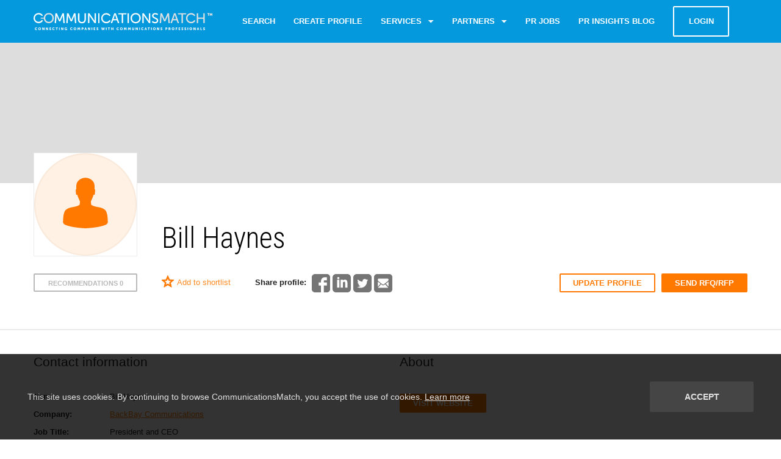

--- FILE ---
content_type: text/html; charset=UTF-8
request_url: https://www.communicationsmatch.com/individual/bill-haynes
body_size: 29767
content:
<!DOCTYPE html>
<html class="no-js">
<head>
    <meta charset="utf-8"/>

    <title>Bill Haynes - BackBay Communications | CommunicationsMatch</title>
	<meta name='description' content='Bill Haynes - BackBay Communications. Find PR and communications experts. Agency Search Resources | CommunicationsMatch.' />
	<meta name='keywords' content='Bill Haynes, BackBay Communications, Financial Services (Institutional): General, Commercial Insurance, Commercial Banking, Fund Management, Hedge Funds, Investment Banking, Technology, Financial Advisors, Advertising, Branding, Content Marketing/Creation, Design, Marketing, Marketing Communications, Media Relations, Social Media, Video, Public Relations, Web Programming' />
	<meta property='og:locale' content='en_US' />
	<meta property='og:type' content='website' />
	<meta property='og:title' content='Bill Haynes - BackBay Communications | CommunicationsMatch' />
	<meta property='og:description' content='CommunicationsMatch™ is a matching search engine that enables business leaders to find U.S. and international communications agencies and professionals by name, industry sector, expertise, location and size.' />
	<meta property='og:url' content='https://www.communicationsmatch.com/individual/bill-haynes' />
	<meta property='og:site_name' content='CommunicationsMatch.com' />
	<meta property='og:image' content='https://www.communicationsmatch.com/thumbs/uploads/people?resize=600,600&resizeCanvas=1200,628' />
	<meta name='twitter:card' content='summary_large_image' />
	<meta name='twitter:creator' content='@CommMatch' />
	<meta name='twitter:title' content='Bill Haynes - BackBay Communications | CommunicationsMatch' />
	<meta name='twitter:description' content='CommunicationsMatch™ is a matching search engine that enables business leaders to find U.S. and international communications agencies and professionals by name, industry sector, expertise, location and size.' />
	<meta name='twitter:image' content='https://www.communicationsmatch.com/thumbs/uploads/people?resize=500,500&resizeCanvas=1024,512' />

    <meta name="viewport" content="width=device-width, initial-scale=1.0"/>
    <link href='//fonts.googleapis.com/css?family=Roboto+Condensed:400,300,700' rel='stylesheet' type='text/css'/>
    <link rel="stylesheet" href="https://www.communicationsmatch.com/assets/css/styles.min.css?v=1.9"/>
    <link rel="stylesheet" href="https://www.communicationsmatch.com/assets/backend/css/app.min.css?v=1.9"/>
        <script defer="defer" type="text/javascript" src='https://frontend.id-visitors.com/cscripts/nh1E1PxsXr-d58c9423.js'></script>

    <link rel="canonical" href="https://www.communicationsmatch.com/individual/bill-haynes"/>
                <!--[if lte IE 9]>
    <meta http-equiv="X-UA-Compatible" content="IE=edge"/><![endif]-->

    
    <script type="text/javascript">
        var appID = '';
        var Routes = {"public-landing":"\/\/","public-index":"\/agency-consultant-search","public-index-capitol":"\/agency-consultant-search-capitol-communicators","survey-search-start":"\/quick-search-start","survey-search":"\/quick-search","public-index-papers-search":"\/main\/insights\/search","public-questions-main-page-search":"\/questionnaire\/all\/search","public-papers-main-page-search":"\/insights-blog\/all\/search","public-search-locations":"\/search\/getLocations","public-search-get-invite-modal":"\/get-invite-modal","public-profile-favourites-json":"\/profile\/favourites\/{json}","public-profile-searches-json":"\/profile\/searches\/{json}","public-profile-hint-toggle":"\/profile\/hint\/enabled","profile-questionnaire-shortlist":"\/profile\/questionnaire\/shortlist","profile-questionnaire-activity":"\/profile\/questionnaire\/activity","profile-questionnaire-activity-status":"\/profile\/questionnaire\/activity\/{status?}","public-profile-favourites-add":"\/profile\/addtofavourite","questionnaire-choose":"\/questionnaire\/choose","questions-create":"\/questionnaire\/questions-create","questions-create-delete-file":"\/questionnaire\/questions-create\/delete-file","tmp-questionnaire-save-questions":"\/questionnaire\/tmp-save-questions","questionnaire-save-template":"\/questionnaire\/save-template","questionnaire-answer":"\/questionnaire\/answer","renewHash":"\/questionnaire\/renewHash","questionnaire-is-unsent":"\/questionnaire\/is-unsent","questionnaire-resend-email":"\/questionnaire\/resend-email","questionnaire-get-messages-number":"\/questionnaire\/get-messages-number","public-questionnaire-get":"\/questionnaire\/get","questionnaire-tmp-save-answer":"\/questionnaire\/tmp-save-answer","questionnaire-answer-delete-file":"\/questionnaire\/answer\/delete-file","questionnaire-view-shared-id":"\/questionnaire\/shared\/{id}","questionnaire-public":"\/public-relations-rfps","questionnaire-public-page":"\/public-relations-rfps\/{page}","communicators-upload-background":"\/communicators\/upload\/background","communicators-update-profile-modal":"\/communicators\/update-profile-modal","request-communicators-update-profile-modal":"\/communicators\/request-update-profile","public-communicator-create-type":"\/profile\/list\/type","pr-insights-blog-get":"\/pr-insights-blog\/list","public-papers-upload-modal":"\/insights\/upload\/dialog","public-papers-upload-image":"\/insights\/upload\/image","public-reviews-edit":"\/profile\/reviews","public-reviews-edit-approve":"\/profile\/reviews\/approve","public-reviews-json":"\/reviews\/get","set-timezone":"\/set-timezone","public-auth-login":"\/account\/login","public-tracking-site-transition":"\/tracking\/site\/transition"};
    </script>

    <!-- Google Tag Manager -->
    <script>(function (w, d, s, l, i) {
            w[l] = w[l] || [];
            w[l].push(
                {'gtm.start': new Date().getTime(), event: 'gtm.js'}
            );
            var f = d.getElementsByTagName(s)[0],
                j = d.createElement(s), dl = l != 'dataLayer' ? '&l=' + l : '';
            j.async = true;
            j.src =
                'https://www.googletagmanager.com/gtm.js?id=' + i + dl;
            f.parentNode.insertBefore(j, f);
        })(window, document, 'script', 'dataLayer', 'GTM-5KJ45RG');
    </script>
    <!-- End Google Tag Manager -->

            <!-- DO NOT MODIFY -->
<!-- Quora Pixel Code (JS Helper) -->
<script>
  !function(q,e,v,n,t,s){if(q.qp) return; n=q.qp=function(){n.qp?n.qp.apply(n,arguments):n.queue.push(arguments);}; n.queue=[];t=document.createElement(e);t.async=!0;t.src=v; s=document.getElementsByTagName(e)[0]; s.parentNode.insertBefore(t,s);}(window, 'script', 'https://a.quora.com/qevents.js');
  qp('init', '6588ad996e9b48bbaacb07e4ca579eb9');
  qp('track', 'ViewContent');
</script>
<noscript><img height="1" width="1" style="display:none" src="https://q.quora.com/_/ad/6588ad996e9b48bbaacb07e4ca579eb9/pixel?tag=ViewContent&noscript=1"/></noscript>
<!-- End of Quora Pixel Code -->
            
    </head>

<body>

    
    <svg xmlns="http://www.w3.org/2000/svg" style="display: none;">
	
	<symbol id="ico-logo" viewBox="0 0 890 86">
		<g
		id="home-v2.0"
		transform="translate(-0.18028041,-1.5277576)">
			<g
			id="iPad-Pro-Portrait"
			transform="translate(-84,-230)">
				<g
				id="Page-1"
				transform="translate(84,230)">
					<path
					id="Fill-1"
					class="st0"
					d="M 44.6,37.4 C 43.1,36.1 41,36.3 39.9,37.8 38.2,40 36.1,41.7 34,43 c -2.1,1.3 -4.7,1.9 -7,2.1 l -3.4,0 C 20.4,44.9 17.2,43.6 14.5,41.7 6.4,35.8 4.5,23.7 10.3,15.8 16.5,7.3 28.3,5.6 36.6,12 c 1.3,0.8 2.3,1.9 3.4,3 1.3,1.3 3.4,1.3 4.7,0 1.1,-1.1 1.3,-3 0.2,-4.2 C 43.6,9.3 42.4,8 40.7,6.8 29,-2.3 11.6,0.6 3.8,13.8 -2.4,23.8 -0.4,36.9 8,45 c 4.7,4.2 10.2,6.6 15.9,7 l 3.4,0 c 2.3,-0.2 4.5,-0.6 6.6,-1.5 1.1,-0.4 2.1,-0.8 3.2,-1.5 3.2,-1.7 5.9,-4 8.3,-7 0.9,-1.4 0.7,-3.3 -0.8,-4.6 l 0,0"
					inkscape:connector-curvature="0"
                    style="fill:#ffffff" ></path>
					<path
					id="Fill-3"
					class="st1"
					d="m 76.1,45.6 c -10.3,0 -18,-8.3 -18,-19.2 0,-10.5 7.6,-18.5 18,-18.5 10.3,0 17.9,8 17.9,18.5 0,10.9 -7.5,19.2 -17.9,19.2 m 0,-43.9 c -13.7,0 -23.9,9.8 -24.9,22.8 l -14.1,0 c -0.5,0 -1.1,0.1 -1.1,0.7 l 0,3.2 c 0,0.6 0.6,1.2 1.1,1.2 l 14.2,0 C 52.7,42.6 62.7,52 76.1,52 90.6,52 101,40.9 101,26.5 101.1,12.5 90.6,1.7 76.1,1.7"
					inkscape:connector-curvature="0"
					style="fill:#e1e1e1" ></path>
					<path
					id="Fill-5"
					class="st0"
					d="m 108.7,4.6 c 0.1,-1.4 1,-2.2 2.4,-2.2 l 3.2,0 c 1.3,0 2.2,0.6 2.6,1.8 l 10.7,24.9 c 1.1,2.7 2.5,6.7 2.5,6.7 l 0.1,0 c 0,0 1.3,-3.9 2.4,-6.7 L 143.3,4.2 c 0.4,-1.3 1.3,-1.8 2.6,-1.8 l 3.2,0 c 1.4,0 2.2,0.8 2.4,2.2 l 3.6,44.9 c 0.1,1.5 -0.7,2.4 -2.2,2.4 l -2.2,0 c -1.5,0 -2.2,-0.8 -2.4,-2.2 l -2.2,-28.9 c -0.3,-3 -0.1,-7.3 -0.1,-7.3 l -0.1,0 c 0,0 -1.5,4.6 -2.7,7.3 l -9.1,20.5 c -0.5,1.3 -1.3,1.8 -2.7,1.8 l -2.3,0 c -1.3,0 -2.2,-0.6 -2.7,-1.8 l -9.1,-20.5 c -1.1,-2.7 -2.7,-7.4 -2.7,-7.4 l -0.1,0 c 0,0 0.1,4.4 -0.1,7.4 l -2.2,28.9 c -0.1,1.5 -0.9,2.2 -2.3,2.2 l -2.3,0 c -1.5,0 -2.3,-0.8 -2.2,-2.4 l 3.3,-44.9 z"
					inkscape:connector-curvature="0"
					style="fill:#ffffff" ></path>
					<path
					id="Fill-7"
					class="st0"
					d="m 166.5,4.6 c 0.1,-1.4 1,-2.2 2.4,-2.2 l 3.2,0 c 1.3,0 2.2,0.6 2.6,1.8 l 10.7,24.9 c 1.1,2.7 2.5,6.7 2.5,6.7 l 0.1,0 c 0,0 1.3,-3.9 2.4,-6.7 L 201,4.2 c 0.4,-1.3 1.3,-1.8 2.6,-1.8 l 3.2,0 c 1.4,0 2.2,0.8 2.4,2.2 l 3.6,44.9 c 0.1,1.5 -0.7,2.4 -2.2,2.4 l -2.2,0 c -1.5,0 -2.2,-0.8 -2.4,-2.2 l -2.2,-28.9 c -0.3,-3 -0.1,-7.3 -0.1,-7.3 l -0.1,0 c 0,0 -1.5,4.6 -2.7,7.3 l -9.1,20.5 c -0.5,1.3 -1.3,1.8 -2.7,1.8 l -2.3,0 c -1.3,0 -2.2,-0.6 -2.7,-1.8 L 175,20.8 c -1.1,-2.7 -2.7,-7.4 -2.7,-7.4 l -0.1,0 c 0,0 0.1,4.4 -0.1,7.4 l -2.2,28.9 c -0.1,1.5 -0.9,2.2 -2.3,2.2 l -2.3,0 c -1.5,0 -2.3,-0.8 -2.2,-2.4 l 3.4,-44.9 z"
					inkscape:connector-curvature="0"
					style="fill:#ffffff" ></path>
					<path
					id="Fill-9"
					class="st0"
					d="m 221.7,4.7 c 0,-1.5 0.8,-2.3 2.3,-2.3 l 2.3,0 c 1.5,0 2.2,0.8 2.2,2.3 l 0,29.6 c 0,7.6 5,12 12.5,12 7.6,0 12.5,-4.5 12.5,-12.1 l 0,-29.5 c 0,-1.5 0.8,-2.3 2.3,-2.3 l 2.3,0 c 1.5,0 2.3,0.8 2.3,2.3 l 0,29.6 c 0,11 -7.8,18.4 -19.4,18.4 -11.6,0 -19.5,-7.4 -19.5,-18.4 l 0,-29.6 z"
					inkscape:connector-curvature="0"
					style="fill:#ffffff" ></path>
					<path
					id="Fill-11"
					class="st0"
					d="m 271.1,4.7 c 0,-1.5 0.8,-2.3 2.3,-2.3 l 2.7,0 c 1.3,0 2.1,0.4 2.8,1.5 L 300,34.6 c 1.8,2.7 4.1,7.1 4.1,7.1 l 0.1,0 c 0,0 -0.4,-4.4 -0.4,-7.1 l 0,-29.9 c 0,-1.5 0.8,-2.3 2.3,-2.3 l 2.2,0 c 1.5,0 2.3,0.8 2.3,2.3 l 0,44.8 c 0,1.5 -0.8,2.3 -2.3,2.3 l -2.7,0 c -1.3,0 -2.1,-0.4 -2.7,-1.5 L 281.7,19.8 c -1.8,-2.7 -4.1,-7.2 -4.1,-7.2 l -0.1,0 c 0,0 0.4,4.4 0.4,7.2 l 0,29.8 c 0,1.5 -0.8,2.3 -2.3,2.3 l -2.2,0 c -1.5,0 -2.3,-0.8 -2.3,-2.3 l 0,-44.9 z"
					inkscape:connector-curvature="0"
					style="fill:#ffffff" ></path>
					<path
					id="Fill-13"
					class="st0"
					d="m 321.8,4.7 c 0,-1.5 0.8,-2.3 2.3,-2.3 l 2.2,0 c 1.5,0 2.3,0.8 2.3,2.3 l 0,44.8 c 0,1.5 -0.8,2.3 -2.3,2.3 l -2.2,0 c -1.5,0 -2.3,-0.8 -2.3,-2.3 l 0,-44.8 z"
					inkscape:connector-curvature="0"
					style="fill:#ffffff" ></path>
					<path
					id="Fill-15"
					class="st0"
					d="m 413.2,31.9 -5.5,-15.7 c -0.8,-2.5 -1.9,-7 -1.9,-7 l -0.1,0 c 0,0 -1.1,4.5 -2,7 l -5.5,15.7 15,0 z M 401.5,4.3 c 0.4,-1.3 1.3,-1.9 2.6,-1.9 l 3.4,0 c 1.3,0 2.2,0.6 2.6,1.9 l 16.3,44.9 c 0.6,1.6 -0.2,2.7 -1.9,2.7 l -2.5,0 c -1.3,0 -2.2,-0.6 -2.6,-1.9 L 415,37.7 396.4,37.7 392,50 c -0.3,1.3 -1.3,1.9 -2.5,1.9 l -2.4,0 c -1.8,0 -2.5,-1.1 -1.9,-2.7 L 401.5,4.3 Z"
					inkscape:connector-curvature="0"
					style="fill:#ffffff" ></path>
					<path
					id="Fill-17"
					class="st0"
					d="m 439,8.4 -14.7,0 C 422.8,8.4 422,7.6 422,6.1 l 0,-1.4 c 0,-1.5 0.8,-2.3 2.3,-2.3 l 36.3,0 c 1.5,0 2.2,0.8 2.2,2.3 l 0,1.4 c 0,1.5 -0.8,2.3 -2.2,2.3 l -14.7,0 0,41.1 c 0,1.5 -0.8,2.3 -2.3,2.3 l -2.3,0 c -1.5,0 -2.2,-0.8 -2.2,-2.3 l 0,-41.1 z"
					inkscape:connector-curvature="0"
					style="fill:#ffffff" ></path>
					<path
					id="Fill-19"
					class="st0"
					d="m 468.1,4.7 c 0,-1.5 0.8,-2.3 2.3,-2.3 l 2.2,0 c 1.5,0 2.3,0.8 2.3,2.3 l 0,44.8 c 0,1.5 -0.8,2.3 -2.3,2.3 l -2.2,0 c -1.5,0 -2.3,-0.8 -2.3,-2.3 l 0,-44.8 z"
					inkscape:connector-curvature="0"
					style="fill:#ffffff" ></path>
					<path
					id="Fill-21"
					class="st0"
					d="m 508.5,46.3 c 10.5,0 18.2,-8.5 18.2,-19.5 C 526.7,16.1 519,8 508.5,8 498,8 490.2,16.1 490.2,26.8 c 0,11.1 7.8,19.5 18.3,19.5 m 0,-44.7 c 14.7,0 25.4,11 25.4,25.2 0,14.6 -10.6,25.9 -25.4,25.9 -14.7,0 -25.4,-11.3 -25.4,-25.9 C 483,12.6 493.8,1.6 508.5,1.6"
					inkscape:connector-curvature="0"
					style="fill:#ffffff" ></path>
					<path
					id="Fill-23"
					class="st0"
					d="m 541.9,4.7 c 0,-1.5 0.8,-2.3 2.3,-2.3 l 2.7,0 c 1.3,0 2.1,0.4 2.8,1.5 l 21.1,30.6 c 1.8,2.7 4.1,7.1 4.1,7.1 l 0.1,0 c 0,0 -0.4,-4.4 -0.4,-7.1 l 0,-29.8 c 0,-1.5 0.8,-2.3 2.3,-2.3 l 2.2,0 c 1.5,0 2.3,0.8 2.3,2.3 l 0,44.8 c 0,1.5 -0.8,2.3 -2.3,2.3 l -2.7,0 c -1.3,0 -2.1,-0.4 -2.7,-1.5 L 552.5,19.8 c -1.8,-2.7 -4.1,-7.2 -4.1,-7.2 l -0.1,0 c 0,0 0.4,4.4 0.4,7.2 l 0,29.8 c 0,1.5 -0.8,2.3 -2.3,2.3 l -2.2,0 c -1.5,0 -2.3,-0.8 -2.3,-2.3 l 0,-44.9 z"
					inkscape:connector-curvature="0"
					style="fill:#ffffff" ></path>
					<path
					id="Fill-25"
					class="st0"
					d="m 590.1,44.4 1.2,-1.7 c 0.8,-1.1 1.8,-1.3 3.2,-0.4 1.8,1.3 5.5,4 10.8,4 5.3,0 8.7,-2.8 8.7,-7.1 0,-10.9 -23.8,-8.5 -23.8,-23.9 0,-8.3 7,-13.7 16,-13.7 5.9,0 10.5,2.3 12.4,3.8 1.2,0.8 1.3,1.9 0.7,3.2 l -1,1.8 c -0.8,1.5 -2,1.3 -3.2,0.6 -1.9,-1.2 -4.9,-3 -9.1,-3 -5.1,0 -8.9,2.7 -8.9,6.9 0,10.6 23.8,7.8 23.8,23.7 0,7.8 -5.8,14.1 -15.7,14.1 -7.1,0 -12.6,-3.3 -14.9,-5.1 -0.9,-0.8 -1.3,-1.8 -0.2,-3.2"
					inkscape:connector-curvature="0"
					style="fill:#ffffff" ></path>
					<path
					id="Fill-27"
					class="st1"
					d="m 631.9,4.6 c 0.1,-1.4 1,-2.2 2.4,-2.2 l 3.2,0 c 1.3,0 2.2,0.6 2.6,1.8 l 10.7,24.9 c 1.1,2.7 2.5,6.7 2.5,6.7 l 0.1,0 c 0,0 1.3,-3.9 2.4,-6.7 L 666.5,4.2 c 0.4,-1.3 1.3,-1.8 2.6,-1.8 l 3.2,0 c 1.4,0 2.2,0.8 2.4,2.2 l 3.6,44.9 c 0.1,1.5 -0.7,2.4 -2.2,2.4 l -2.2,0 c -1.5,0 -2.2,-0.8 -2.4,-2.2 l -2.2,-28.9 c -0.3,-3 -0.1,-7.3 -0.1,-7.3 l -0.1,0 c 0,0 -1.5,4.6 -2.7,7.3 L 657,41.2 c -0.5,1.3 -1.3,1.8 -2.7,1.8 l -2.3,0 c -1.3,0 -2.2,-0.6 -2.7,-1.8 l -9.1,-20.5 c -1.1,-2.7 -2.7,-7.4 -2.7,-7.4 l -0.1,0 c 0,0 0.1,4.4 -0.1,7.4 l -2.2,28.9 c -0.1,1.5 -0.9,2.2 -2.3,2.2 l -2.3,0 c -1.5,0 -2.3,-0.8 -2.2,-2.4 l 3.6,-44.8 z"
					inkscape:connector-curvature="0"
					style="fill:#e1e1e1" ></path>
					<path
					id="Fill-29"
					class="st1"
					d="m 710.6,31.9 -5.5,-15.7 c -0.8,-2.5 -1.9,-7 -1.9,-7 l -0.1,0 c 0,0 -1.1,4.5 -2,7 l -5.5,15.7 15,0 z M 698.9,4.3 c 0.4,-1.3 1.3,-1.9 2.6,-1.9 l 3.4,0 c 1.3,0 2.2,0.6 2.6,1.9 l 16.3,44.9 c 0.6,1.6 -0.2,2.7 -1.9,2.7 l -2.4,0 c -1.3,0 -2.2,-0.6 -2.6,-1.9 l -4.4,-12.3 -18.6,0 -4.5,12.3 c -0.3,1.3 -1.3,1.9 -2.5,1.9 l -2.4,0 c -1.8,0 -2.5,-1.1 -1.9,-2.7 L 698.9,4.3 Z"
					inkscape:connector-curvature="0"
					style="fill:#e1e1e1" ></path>
					<path
					id="Fill-31"
					class="st1"
					d="m 736.4,8.4 -14.7,0 c -1.5,0 -2.3,-0.8 -2.3,-2.3 l 0,-1.4 c 0,-1.5 0.8,-2.3 2.3,-2.3 l 36.3,0 c 1.5,0 2.2,0.8 2.2,2.3 l 0,1.4 c 0,1.5 -0.8,2.3 -2.2,2.3 l -14.7,0 0,41.1 c 0,1.5 -0.8,2.3 -2.3,2.3 l -2.3,0 c -1.5,0 -2.2,-0.8 -2.2,-2.3 l 0,-41.1 z"
					inkscape:connector-curvature="0"
					style="fill:#e1e1e1" ></path>
					<path
					id="Fill-33"
					class="st1"
					d="m 812.7,4.7 c 0,-1.5 0.8,-2.3 2.3,-2.3 l 2.2,0 c 1.5,0 2.3,0.8 2.3,2.3 l 0,19.5 25.7,0 0,-19.5 c 0,-1.5 0.8,-2.3 2.3,-2.3 l 2.3,0 c 1.5,0 2.2,0.8 2.2,2.3 l 0,44.8 c 0,1.5 -0.8,2.3 -2.2,2.3 l -2.3,0 c -1.5,0 -2.3,-0.8 -2.3,-2.3 l 0,-19.3 -25.7,0 0,19.4 c 0,1.5 -0.8,2.3 -2.3,2.3 l -2.2,0 c -1.5,0 -2.3,-0.8 -2.3,-2.3 l 0,-44.9 z"
					inkscape:connector-curvature="0"
					style="fill:#e1e1e1" ></path>
					<path
					id="Fill-35"
					class="st1"
					d="m 803.7,38 c -1.5,-1.3 -3.6,-1.1 -4.7,0.4 -1.7,2.1 -3.8,3.8 -5.9,5.1 -2.1,1.3 -4.7,1.9 -7,2.1 l -3.4,0 c -3.2,-0.2 -6.4,-1.5 -9.1,-3.4 -8.1,-5.9 -10,-18 -4.2,-25.9 6.2,-8.5 18,-10.2 26.3,-3.8 1.3,0.8 2.3,1.9 3.4,3 1.3,1.3 3.4,1.3 4.7,0 1.1,-1.1 1.3,-3 0.2,-4.2 -1.3,-1.5 -2.5,-2.8 -4.2,-4 -11.8,-9.3 -29.2,-6.3 -37,6.9 -6.2,10 -4.2,23.1 4.2,31.2 4.7,4.2 10.2,6.6 15.9,7 l 3.4,0 c 2.3,-0.2 4.5,-0.6 6.6,-1.5 1.1,-0.4 2.1,-0.8 3.2,-1.5 3.2,-1.7 5.9,-4 8.3,-7 1,-1.3 0.8,-3.2 -0.7,-4.4 l 0,0"
					inkscape:connector-curvature="0"
					style="fill:#e1e1e1" ></path>
					<path
					id="Fill-37"
					class="st0"
					d="m 381.4,38 c -1.5,-1.3 -3.6,-1.1 -4.7,0.4 -1.7,2.1 -3.8,3.8 -5.9,5.1 -2.1,1.3 -4.7,1.9 -7,2.1 l -3.4,0 c -3.2,-0.2 -6.4,-1.5 -9.1,-3.4 -8.1,-5.9 -10,-18 -4.2,-25.9 6.2,-8.5 18,-10.2 26.3,-3.8 1.3,0.8 2.3,1.9 3.4,3 1.3,1.3 3.4,1.3 4.7,0 1.1,-1.1 1.3,-3 0.2,-4.2 -1.3,-1.5 -2.5,-2.8 -4.2,-4 -11.7,-9.1 -29.1,-6.2 -36.9,7 -6.2,10 -4.2,23.1 4.2,31.2 4.7,4.2 10.2,6.6 15.9,7 l 3.4,0 c 2.3,-0.2 4.5,-0.6 6.6,-1.5 1.1,-0.4 2.1,-0.8 3.2,-1.5 3.2,-1.7 5.9,-4 8.3,-7 0.9,-1.4 0.7,-3.3 -0.8,-4.5 l 0,0"
					inkscape:connector-curvature="0"
					style="fill:#ffffff" ></path>
					<g
					id="Group-41"
					transform="translate(6,71.2307)">
						<path
						id="Fill-39"
						class="st0"
						d="m 7.3,2.1 c 2,0 3.4,0.7 4.1,1.2 0.6,0.4 0.6,0.9 0.3,1.4 L 11.3,5.4 C 10.9,6 10.4,6 9.9,5.7 9.3,5.3 8.4,5 7.5,5 4.9,5 3.8,6.8 3.8,8.6 c 0,1.9 1.2,3.9 3.6,3.9 1.1,0 2,-0.5 2.6,-0.9 0.5,-0.4 1,-0.4 1.4,0.2 l 0.5,0.7 c 0.3,0.5 0.3,1 -0.2,1.4 -0.8,0.6 -2.3,1.5 -4.5,1.5 C 3.1,15.4 0.4,12.5 0.4,8.7 0.6,5 3.3,2.1 7.3,2.1"
						inkscape:connector-curvature="0"
						style="fill:#ffffff" ></path>
					</g>
					<g
					id="Group-44"
					transform="translate(23,71.2307)">
						<path
						id="Fill-42"
						class="st0"
						d="m 7.3,12.5 c 2,0 3.5,-1.7 3.5,-3.9 C 10.8,6.5 9.3,5 7.3,5 5.3,5 3.8,6.6 3.8,8.7 c 0,2.2 1.5,3.8 3.5,3.8 m 0,-10.4 c 4,0 6.7,2.9 6.7,6.6 0,3.8 -2.7,6.7 -6.7,6.7 -4,0 -6.7,-3 -6.7,-6.7 C 0.6,5 3.3,2.1 7.3,2.1"
						inkscape:connector-curvature="0"
						style="fill:#ffffff" ></path>
					</g>
					<path
					id="Fill-45"
					class="st0"
					d="m 43.5,74.5 c 0,-0.6 0.3,-1 1,-1 l 1.4,0 c 0.6,0 0.9,0.2 1.2,0.7 l 3.2,5.3 c 0.5,0.8 1.1,2.2 1.1,2.2 l 0,0 c 0,0 -0.1,-1.4 -0.1,-2.2 l 0,-5 c 0,-0.6 0.3,-1 1,-1 l 1.2,0 c 0.6,0 1,0.3 1,1 l 0,10.9 c 0,0.6 -0.3,1 -1,1 l -1.5,0 c -0.5,0 -0.9,-0.2 -1.2,-0.7 l -3.2,-5.3 c -0.5,-0.8 -1.1,-2.2 -1.1,-2.2 l 0,0 c 0,0 0.1,1.4 0.1,2.2 l 0,5 c 0,0.6 -0.3,1 -1,1 l -1.2,0 c -0.6,0 -1,-0.3 -1,-1 l 0,-10.9 z"
					inkscape:connector-curvature="0"
					style="fill:#ffffff" ></path>
					<path
					id="Fill-47"
					class="st0"
					d="m 61.6,74.5 c 0,-0.6 0.3,-1 1,-1 l 1.4,0 c 0.6,0 0.9,0.2 1.2,0.7 l 3.2,5.3 c 0.5,0.8 1.1,2.2 1.1,2.2 l 0,0 c 0,0 -0.1,-1.4 -0.1,-2.2 l 0,-5 c 0,-0.6 0.3,-1 1,-1 l 1.2,0 c 0.6,0 1,0.3 1,1 l 0,10.9 c 0,0.6 -0.3,1 -1,1 l -1.6,0 c -0.5,0 -0.9,-0.2 -1.2,-0.7 l -3.2,-5.3 c -0.5,-0.8 -1.1,-2.2 -1.1,-2.2 l 0,0 c 0,0 0.1,1.4 0.1,2.2 l 0,5 c 0,0.6 -0.3,1 -1,1 l -1.2,0 c -0.6,0 -1,-0.3 -1,-1 l 0,-10.9 z"
					inkscape:connector-curvature="0"
					style="fill:#ffffff" ></path>
					<path
					id="Fill-49"
					class="st0"
					d="m 79.6,74.5 c 0,-0.6 0.3,-1 1,-1 l 6.1,0 c 0.6,0 1,0.3 1,1 l 0,0.7 c 0,0.6 -0.3,1 -1,1 l -3.9,0 0,2.3 2.9,0 c 0.6,0 1,0.3 1,1 l 0,0.7 c 0,0.6 -0.3,1 -1,1 l -2.9,0 0,2.4 4.2,0 c 0.6,0 1,0.3 1,1 l 0,0.7 c 0,0.6 -0.3,1 -1,1 l -6.3,0 c -0.6,0 -1,-0.3 -1,-1 l 0,-10.8 z"
					inkscape:connector-curvature="0"
					style="fill:#ffffff" ></path>
					<g
					id="Group-53"
					transform="translate(93,71.2307)">
						<path
						id="Fill-51"
						class="st0"
						d="m 7.1,2.1 c 2,0 3.4,0.7 4.1,1.2 0.5,0.4 0.5,0.8 0.2,1.4 L 11,5.4 C 10.7,6 10.2,6 9.7,5.7 9.1,5.3 8.2,5 7.3,5 4.7,5 3.6,6.8 3.6,8.6 c 0,1.9 1.2,3.9 3.6,3.9 1.1,0 2,-0.5 2.6,-0.9 0.5,-0.4 1,-0.4 1.4,0.2 l 0.5,0.7 C 12,13 12,13.5 11.5,13.9 10.7,14.5 9.2,15.4 7,15.4 2.9,15.4 0.2,12.5 0.2,8.7 0.4,5 3.2,2.1 7.1,2.1"
						inkscape:connector-curvature="0"
						style="fill:#ffffff" ></path>
					</g>
					<path
					id="Fill-54"
					class="st0"
					d="m 114.1,76.2 -2.9,0 c -0.6,0 -1,-0.3 -1,-1 l 0,-0.7 c 0,-0.6 0.3,-1 1,-1 l 9,0 c 0.6,0 1,0.3 1,1 l 0,0.7 c 0,0.6 -0.3,1 -1,1 l -2.9,0 0,9.2 c 0,0.6 -0.3,1 -1,1 l -1.2,0 c -0.6,0 -1,-0.3 -1,-1 l 0,-9.2 z"
					inkscape:connector-curvature="0"
					style="fill:#ffffff" ></path>
					<path
					id="Fill-56"
					class="st0"
					d="m 127.2,74.5 c 0,-0.6 0.3,-1 1,-1 l 1.2,0 c 0.6,0 1,0.3 1,1 l 0,10.9 c 0,0.6 -0.3,1 -1,1 l -1.2,0 c -0.6,0 -1,-0.3 -1,-1 l 0,-10.9 z"
					inkscape:connector-curvature="0"
					style="fill:#ffffff" ></path>
					<path
					id="Fill-58"
					class="st0"
					d="m 137.5,74.5 c 0,-0.6 0.3,-1 1,-1 l 1.4,0 c 0.6,0 0.9,0.2 1.2,0.7 l 3.2,5.3 c 0.5,0.8 1.1,2.2 1.1,2.2 l 0,0 c 0,0 -0.1,-1.4 -0.1,-2.2 l 0,-5 c 0,-0.6 0.3,-1 1,-1 l 1.2,0 c 0.6,0 1,0.3 1,1 l 0,10.9 c 0,0.6 -0.3,1 -1,1 l -1.5,0 c -0.5,0 -0.9,-0.2 -1.2,-0.7 l -3.2,-5.3 c -0.5,-0.8 -1.1,-2.2 -1.1,-2.2 l 0,0 c 0,0 0.1,1.4 0.1,2.2 l 0,5 c 0,0.6 -0.3,1 -1,1 l -1.2,0 c -0.6,0 -1,-0.3 -1,-1 l 0,-10.9 z"
					inkscape:connector-curvature="0"
					style="fill:#ffffff" ></path>
					<g
					id="Group-62"
					transform="translate(154,71.2307)">
						<path
						id="Fill-60"
						class="st0"
						d="m 7.6,2.1 c 2.1,0 3.7,0.8 4.2,1.1 0.5,0.4 0.6,0.8 0.3,1.4 L 11.6,5.3 C 11.3,5.8 10.8,5.9 10.2,5.6 9.6,5.3 8.9,5 7.8,5 5.3,5 4.1,6.7 4.1,8.6 c 0,2.4 1.7,3.9 3.7,3.9 1.8,0 2.6,-1 2.6,-1 l 0,-0.9 -0.8,0 c -0.6,0 -1,-0.3 -1,-1 l 0,-0.7 c 0,-0.6 0.3,-1 1,-1 l 2.6,0 c 0.6,0 1,0.3 1,1 l 0,5.3 c 0,0.6 -0.3,1 -1,1 l -0.6,0 c -0.6,0 -1,-0.3 -1,-0.8 l 0,0 c 0,-0.1 0,-0.2 0,-0.2 l 0,0 c 0,0 -1.1,1.2 -3.4,1.2 -3.3,0 -6.3,-2.5 -6.3,-6.6 0,-3.9 2.8,-6.7 6.7,-6.7"
						inkscape:connector-curvature="0"
						style="fill:#ffffff" ></path>
					</g>
					<g
					id="Group-65"
					transform="translate(182,71.2307)">
						<path
						id="Fill-63"
						class="st0"
						d="m 7.1,2.1 c 2,0 3.4,0.7 4.1,1.2 0.5,0.4 0.5,0.8 0.2,1.4 L 11,5.4 C 10.7,6 10.2,6 9.7,5.7 9.1,5.3 8.2,5 7.3,5 4.7,5 3.6,6.8 3.6,8.6 c 0,1.9 1.2,3.9 3.6,3.9 1.1,0 2,-0.5 2.6,-0.9 0.5,-0.4 1,-0.4 1.4,0.2 l 0.5,0.7 C 12,13 12,13.5 11.5,13.9 10.7,14.5 9.2,15.4 7,15.4 2.9,15.4 0.2,12.5 0.2,8.7 0.4,5 3.2,2.1 7.1,2.1"
						inkscape:connector-curvature="0"
						style="fill:#ffffff" ></path>
					</g>
					<g
					id="Group-68"
					transform="translate(199,71.2307)">
						<path
						id="Fill-66"
						class="st0"
						d="m 7.1,12.5 c 2,0 3.5,-1.7 3.5,-3.9 C 10.6,6.5 9.1,5 7.1,5 5.1,5 3.6,6.6 3.6,8.7 c 0,2.2 1.5,3.8 3.5,3.8 m 0,-10.4 c 4,0 6.7,2.9 6.7,6.6 0,3.8 -2.7,6.7 -6.7,6.7 -4,0 -6.7,-3 -6.7,-6.7 C 0.4,5 3.1,2.1 7.1,2.1"
						inkscape:connector-curvature="0"
						style="fill:#ffffff" ></path>
					</g>
					<path
					id="Fill-69"
					class="st0"
					d="m 219.8,74.5 c 0.1,-0.6 0.4,-1 1,-1 l 1.6,0 c 0.6,0 0.9,0.3 1.1,0.8 l 1.6,4.6 c 0.3,0.8 0.6,2.1 0.6,2.1 l 0,0 c 0,0 0.4,-1.3 0.6,-2.1 l 1.6,-4.6 c 0.2,-0.6 0.5,-0.8 1.1,-0.8 l 1.6,0 c 0.6,0 1,0.3 1,1 l 0.9,10.9 c 0.1,0.6 -0.3,1 -0.9,1 l -1.2,0 c -0.6,0 -1,-0.3 -1,-1 l -0.3,-4.8 c -0.1,-1 0,-2.2 0,-2.2 l 0,0 c 0,0 -0.4,1.4 -0.7,2.2 l -1.1,2.9 c -0.2,0.5 -0.6,0.8 -1.1,0.8 l -1,0 c -0.6,0 -0.9,-0.3 -1.1,-0.8 L 223,80.6 c -0.3,-0.8 -0.7,-2.2 -0.7,-2.2 l 0,0 c 0,0 0.1,1.2 0,2.2 l -0.3,4.8 c -0.1,0.6 -0.4,1 -1,1 l -1.2,0 c -0.6,0 -1,-0.4 -0.9,-1 l 0.9,-10.9 z"
					inkscape:connector-curvature="0"
					style="fill:#ffffff" ></path>
					<path
					id="Fill-71"
					class="st0"
					d="m 244.2,79.7 c 1.1,0 1.6,-0.7 1.6,-1.8 0,-1 -0.5,-1.7 -1.6,-1.7 l -1.6,0 0,3.5 1.6,0 z m -4.7,-5.2 c 0,-0.6 0.3,-1 1,-1 l 4.4,0 c 2.5,0 4.2,1.8 4.2,4.4 0,2.6 -1.7,4.5 -4.2,4.5 l -2.2,0 0,3 c 0,0.6 -0.3,1 -1,1 l -1.2,0 c -0.6,0 -1,-0.3 -1,-1 l 0,-10.9 z"
					inkscape:connector-curvature="0"
					style="fill:#ffffff" ></path>
					<path
					id="Fill-73"
					class="st0"
					d="m 260.6,81.2 -0.7,-2.5 c -0.2,-0.8 -0.5,-2.2 -0.5,-2.2 l 0,0 c 0,0 -0.3,1.4 -0.5,2.2 l -0.7,2.5 2.4,0 z m -3.2,-6.9 c 0.2,-0.6 0.5,-0.8 1.1,-0.8 l 1.6,0 c 0.6,0 0.9,0.3 1.1,0.8 l 3.7,10.9 c 0.2,0.7 -0.1,1.1 -0.8,1.1 l -1.1,0 c -0.6,0 -0.9,-0.3 -1.1,-0.8 l -0.5,-1.9 -4,0 -0.5,1.9 c -0.2,0.6 -0.5,0.8 -1.1,0.8 l -1.2,0 c -0.7,0 -1,-0.5 -0.8,-1.1 l 3.6,-10.9 z"
					inkscape:connector-curvature="0"
					style="fill:#ffffff" ></path>
					<path
					id="Fill-75"
					class="st0"
					d="m 271.1,74.5 c 0,-0.6 0.3,-1 1,-1 l 1.4,0 c 0.6,0 0.9,0.2 1.2,0.7 l 3.2,5.3 c 0.5,0.8 1.1,2.2 1.1,2.2 l 0,0 c 0,0 -0.1,-1.4 -0.1,-2.2 l 0,-5 c 0,-0.6 0.3,-1 1,-1 l 1.2,0 c 0.6,0 1,0.3 1,1 l 0,10.9 c 0,0.6 -0.3,1 -1,1 l -1.4,0 c -0.5,0 -0.9,-0.2 -1.2,-0.7 l -3.2,-5.3 c -0.5,-0.8 -1.1,-2.2 -1.1,-2.2 l 0,0 c 0,0 0.1,1.4 0.1,2.2 l 0,5 c 0,0.6 -0.3,1 -1,1 l -1.2,0 c -0.6,0 -1,-0.3 -1,-1 l 0,-10.9 z"
					inkscape:connector-curvature="0"
					style="fill:#ffffff" ></path>
					<path
					id="Fill-77"
					class="st0"
					d="m 289.1,74.5 c 0,-0.6 0.3,-1 1,-1 l 1.2,0 c 0.6,0 1,0.3 1,1 l 0,10.9 c 0,0.6 -0.3,1 -1,1 l -1.2,0 c -0.6,0 -1,-0.3 -1,-1 l 0,-10.9 z"
					inkscape:connector-curvature="0"
					style="fill:#ffffff" ></path>
					<path
					id="Fill-79"
					class="st0"
					d="m 299.5,74.5 c 0,-0.6 0.3,-1 1,-1 l 6.1,0 c 0.6,0 1,0.3 1,1 l 0,0.7 c 0,0.6 -0.3,1 -1,1 l -3.9,0 0,2.3 2.9,0 c 0.6,0 1,0.3 1,1 l 0,0.7 c 0,0.6 -0.3,1 -1,1 l -2.9,0 0,2.4 4.2,0 c 0.6,0 1,0.3 1,1 l 0,0.7 c 0,0.6 -0.3,1 -1,1 l -6.3,0 c -0.6,0 -1,-0.3 -1,-1 l 0,-10.8 z"
					inkscape:connector-curvature="0"
					style="fill:#ffffff" ></path>
					<path
					id="Fill-81"
					class="st0"
					d="m 313.8,84 0.6,-0.8 c 0.4,-0.5 0.8,-0.6 1.4,-0.2 0.4,0.2 1.2,0.8 2.3,0.8 0.9,0 1.4,-0.4 1.4,-0.9 0,-1.8 -5.7,-1.5 -5.7,-5.6 0,-2.4 2,-3.9 4.6,-3.9 1.5,0 2.9,0.5 3.5,1 0.5,0.4 0.6,0.8 0.3,1.4 l -0.4,0.8 c -0.4,0.7 -0.8,0.6 -1.4,0.3 -0.6,-0.3 -1.2,-0.6 -2,-0.6 -1,0 -1.4,0.4 -1.4,0.9 0,1.9 5.7,1.4 5.7,5.5 0,2.2 -1.6,4 -4.5,4 -1.8,0 -3.4,-0.7 -4.1,-1.3 -0.5,-0.4 -0.8,-0.8 -0.3,-1.4"
					inkscape:connector-curvature="0"
					style="fill:#ffffff" ></path>
					<path
					id="Fill-83"
					class="st0"
					d="m 337.5,74.6 c -0.2,-0.7 0.2,-1.1 0.9,-1.1 l 1.3,0 c 0.6,0 1,0.3 1.1,0.9 l 1.4,7.2 c 0.2,0.8 0.2,1.4 0.2,1.4 l 0,0 c 0,0 0,-0.6 0.2,-1.4 l 1.8,-7.2 c 0.1,-0.6 0.5,-0.9 1.1,-0.9 l 0.8,0 c 0.6,0 1,0.3 1.1,0.9 l 1.7,7.2 c 0.2,0.8 0.2,1.4 0.2,1.4 l 0,0 c 0,0 0,-0.6 0.2,-1.4 l 1.6,-7.2 c 0.1,-0.6 0.5,-0.9 1.1,-0.9 l 1.2,0 c 0.7,0 1,0.4 0.9,1.1 l -2.8,10.9 c -0.1,0.6 -0.5,0.8 -1.1,0.8 l -1.7,0 c -0.6,0 -1,-0.3 -1.1,-0.9 l -1.4,-5.6 C 346,79 345.9,78.3 345.9,78.3 l 0,0 c 0,0 -0.1,0.7 -0.3,1.5 l -1.4,5.6 c -0.1,0.6 -0.5,0.9 -1.1,0.9 l -1.8,0 c -0.6,0 -1,-0.3 -1.1,-0.9 l -2.7,-10.8 z"
					inkscape:connector-curvature="0"
					style="fill:#ffffff" ></path>
					<path
					id="Fill-85"
					class="st0"
					d="m 360.5,74.5 c 0,-0.6 0.3,-1 1,-1 l 1.2,0 c 0.6,0 1,0.3 1,1 l 0,10.9 c 0,0.6 -0.3,1 -1,1 l -1.2,0 c -0.6,0 -1,-0.3 -1,-1 l 0,-10.9 z"
					inkscape:connector-curvature="0"
					style="fill:#ffffff" ></path>
					<path
					id="Fill-87"
					class="st0"
					d="m 373.6,76.2 -2.9,0 c -0.6,0 -1,-0.3 -1,-1 l 0,-0.7 c 0,-0.6 0.3,-1 1,-1 l 9,0 c 0.6,0 1,0.3 1,1 l 0,0.7 c 0,0.6 -0.3,1 -1,1 l -2.9,0 0,9.2 c 0,0.6 -0.3,1 -1,1 l -1.2,0 c -0.6,0 -1,-0.3 -1,-1 l 0,-9.2 z"
					inkscape:connector-curvature="0"
					style="fill:#ffffff" ></path>
					<path
					id="Fill-89"
					class="st0"
					d="m 386.7,74.5 c 0,-0.6 0.3,-1 1,-1 l 1.2,0 c 0.6,0 1,0.3 1,1 l 0,4.2 4.7,0 0,-4.2 c 0,-0.6 0.3,-1 1,-1 l 1.2,0 c 0.6,0 1,0.3 1,1 l 0,10.9 c 0,0.6 -0.3,1 -1,1 l -1.2,0 c -0.6,0 -1,-0.3 -1,-1 l 0,-4.1 -4.7,0 0,4.1 c 0,0.6 -0.3,1 -1,1 l -1.2,0 c -0.6,0 -1,-0.3 -1,-1 l 0,-10.9 z"
					inkscape:connector-curvature="0"
					style="fill:#ffffff" ></path>
					<g
					id="Group-93"
					transform="translate(413,71.2307)">
						<path
						id="Fill-91"
						class="st0"
						d="m 7.1,2.1 c 2,0 3.4,0.7 4.1,1.2 0.5,0.4 0.5,0.8 0.2,1.4 L 11,5.4 C 10.7,6 10.2,6 9.6,5.7 9.1,5.3 8.2,5 7.3,5 4.7,5 3.6,6.8 3.6,8.6 c 0,1.9 1.2,3.9 3.6,3.9 1.1,0 2,-0.5 2.6,-0.9 0.5,-0.4 1,-0.4 1.4,0.2 l 0.5,0.7 C 12,13 12,13.5 11.5,13.9 10.7,14.5 9.2,15.4 7,15.4 2.9,15.4 0.2,12.5 0.2,8.7 0.4,5 3.1,2.1 7.1,2.1"
						inkscape:connector-curvature="0"
						style="fill:#ffffff" ></path>
					</g>
					<g
					id="Group-96"
					transform="translate(430,71.2307)">
						<path
						id="Fill-94"
						class="st0"
						d="m 7.1,12.5 c 2,0 3.5,-1.7 3.5,-3.9 C 10.6,6.5 9.1,5 7.1,5 5,5 3.6,6.5 3.6,8.7 c 0,2.2 1.4,3.8 3.5,3.8 m 0,-10.4 c 4,0 6.7,2.9 6.7,6.6 0,3.8 -2.7,6.7 -6.7,6.7 -4,0 -6.7,-3 -6.7,-6.7 C 0.3,5 3.1,2.1 7.1,2.1"
						inkscape:connector-curvature="0"
						style="fill:#ffffff" ></path>
					</g>
					<path
					id="Fill-97"
					class="st0"
					d="m 450.7,74.5 c 0.1,-0.6 0.4,-1 1,-1 l 1.6,0 c 0.6,0 0.9,0.3 1.1,0.8 l 1.6,4.6 c 0.3,0.8 0.6,2.1 0.6,2.1 l 0,0 c 0,0 0.4,-1.3 0.6,-2.1 l 1.6,-4.6 c 0.2,-0.6 0.5,-0.8 1.1,-0.8 l 1.6,0 c 0.6,0 1,0.3 1,1 l 0.9,10.9 c 0.1,0.6 -0.3,1 -0.9,1 l -1.2,0 c -0.6,0 -1,-0.3 -1,-1 L 460,80.6 c -0.1,-1 0,-2.2 0,-2.2 l 0,0 c 0,0 -0.4,1.4 -0.7,2.2 l -1.1,2.9 c -0.2,0.5 -0.6,0.8 -1.1,0.8 l -1,0 c -0.6,0 -0.9,-0.3 -1.1,-0.8 l -1.1,-2.9 c -0.3,-0.8 -0.7,-2.2 -0.7,-2.2 l 0,0 c 0,0 0.1,1.2 0,2.2 l -0.3,4.8 c -0.1,0.6 -0.4,1 -1,1 l -1.2,0 c -0.6,0 -1,-0.4 -0.9,-1 l 0.9,-10.9 z"
					inkscape:connector-curvature="0"
					style="fill:#ffffff" ></path>
					<path
					id="Fill-99"
					class="st0"
					d="m 471,74.5 c 0.1,-0.6 0.4,-1 1,-1 l 1.6,0 c 0.6,0 0.9,0.3 1.1,0.8 l 1.6,4.6 c 0.3,0.8 0.6,2.1 0.6,2.1 l 0,0 c 0,0 0.4,-1.3 0.6,-2.1 l 1.6,-4.6 c 0.2,-0.6 0.5,-0.8 1.1,-0.8 l 1.6,0 c 0.6,0 1,0.3 1,1 l 0.9,10.9 c 0.1,0.6 -0.3,1 -0.9,1 l -1.2,0 c -0.6,0 -1,-0.3 -1,-1 l -0.3,-4.8 c -0.1,-1 0,-2.2 0,-2.2 l 0,0 c 0,0 -0.4,1.4 -0.7,2.2 l -1.1,2.9 c -0.2,0.5 -0.6,0.8 -1.1,0.8 l -1,0 c -0.6,0 -0.9,-0.3 -1.1,-0.8 l -1.1,-2.9 c -0.3,-0.8 -0.7,-2.2 -0.7,-2.2 l 0,0 c 0,0 0.1,1.2 0,2.2 l -0.3,4.8 c -0.1,0.6 -0.4,1 -1,1 l -1.2,0 c -0.6,0 -1,-0.4 -0.9,-1 L 471,74.5 Z"
					inkscape:connector-curvature="0"
					style="fill:#ffffff" ></path>
					<g
					id="Group-103"
					transform="translate(490,71.2307)">
						<path
						id="Fill-101"
						class="st0"
						d="m 0.5,3.3 c 0,-0.6 0.3,-1 1,-1 l 1.2,0 c 0.6,0 1,0.3 1,1 l 0,7.1 c 0,1.4 0.9,2.1 2.2,2.1 1.3,0 2.2,-0.7 2.2,-2.1 l 0,-7.1 c 0,-0.6 0.3,-1 1,-1 l 1.2,0 c 0.6,0 1,0.3 1,1 l 0,7.1 c 0,2.9 -2.1,5 -5.4,5 -3.3,0 -5.4,-2.1 -5.4,-5 l 0,-7.1 z"
						inkscape:connector-curvature="0"
						style="fill:#ffffff" ></path>
					</g>
					<path
					id="Fill-104"
					class="st0"
					d="m 508.3,74.5 c 0,-0.6 0.3,-1 1,-1 l 1.4,0 c 0.6,0 0.9,0.2 1.2,0.7 l 3.2,5.3 c 0.5,0.8 1.1,2.2 1.1,2.2 l 0,0 c 0,0 -0.1,-1.4 -0.1,-2.2 l 0,-5 c 0,-0.6 0.3,-1 1,-1 l 1.2,0 c 0.6,0 1,0.3 1,1 l 0,10.9 c 0,0.6 -0.3,1 -1,1 l -1.4,0 c -0.5,0 -0.9,-0.2 -1.2,-0.7 l -3.2,-5.3 c -0.5,-0.8 -1.1,-2.2 -1.1,-2.2 l 0,0 c 0,0 0.1,1.4 0.1,2.2 l 0,5 c 0,0.6 -0.3,1 -1,1 l -1.2,0 c -0.6,0 -1,-0.3 -1,-1 l 0,-10.9 z"
					inkscape:connector-curvature="0"
					style="fill:#ffffff" ></path>
					<path
					id="Fill-106"
					class="st0"
					d="m 526.3,74.5 c 0,-0.6 0.3,-1 1,-1 l 1.2,0 c 0.6,0 1,0.3 1,1 l 0,10.9 c 0,0.6 -0.3,1 -1,1 l -1.2,0 c -0.6,0 -1,-0.3 -1,-1 l 0,-10.9 z"
					inkscape:connector-curvature="0"
					style="fill:#ffffff" ></path>
					<g
					id="Group-110"
					transform="translate(535,71.2307)">
						<path
						id="Fill-108"
						class="st0"
						d="m 7.7,2.1 c 2,0 3.4,0.7 4.1,1.2 0.5,0.4 0.5,0.8 0.2,1.4 L 11.6,5.4 C 11.3,6 10.8,6 10.3,5.7 9.7,5.3 8.8,5 7.9,5 5.3,5 4.2,6.8 4.2,8.6 c 0,1.9 1.2,3.9 3.6,3.9 1.1,0 2,-0.5 2.6,-0.9 0.5,-0.4 1,-0.4 1.4,0.2 l 0.5,0.7 c 0.3,0.5 0.3,1 -0.2,1.4 -0.8,0.6 -2.3,1.5 -4.5,1.5 C 3.6,15.4 1,12.5 1,8.7 1,5 3.7,2.1 7.7,2.1"
						inkscape:connector-curvature="0"
						style="fill:#ffffff" ></path>
					</g>
					<path
					id="Fill-111"
					class="st0"
					d="m 559.8,81.2 -0.7,-2.5 c -0.2,-0.8 -0.5,-2.2 -0.5,-2.2 l 0,0 c 0,0 -0.3,1.4 -0.5,2.2 l -0.7,2.5 2.4,0 z m -3.2,-6.9 c 0.2,-0.6 0.5,-0.8 1.1,-0.8 l 1.6,0 c 0.6,0 0.9,0.3 1.1,0.8 l 3.7,10.9 c 0.2,0.7 -0.1,1.1 -0.8,1.1 l -1.2,0 c -0.6,0 -0.9,-0.3 -1.1,-0.8 l -0.5,-1.9 -4,0 -0.5,1.9 c -0.2,0.6 -0.5,0.8 -1.1,0.8 l -1.2,0 c -0.7,0 -1,-0.5 -0.8,-1.1 l 3.7,-10.9 z"
					inkscape:connector-curvature="0"
					style="fill:#ffffff" ></path>
					<path
					id="Fill-113"
					class="st0"
					d="m 572.1,76.2 -2.9,0 c -0.6,0 -1,-0.3 -1,-1 l 0,-0.7 c 0,-0.6 0.3,-1 1,-1 l 9,0 c 0.6,0 1,0.3 1,1 l 0,0.7 c 0,0.6 -0.3,1 -1,1 l -2.9,0 0,9.2 c 0,0.6 -0.3,1 -1,1 l -1.2,0 c -0.6,0 -1,-0.3 -1,-1 l 0,-9.2 z"
					inkscape:connector-curvature="0"
					style="fill:#ffffff" ></path>
					<path
					id="Fill-115"
					class="st0"
					d="m 585.2,74.5 c 0,-0.6 0.3,-1 1,-1 l 1.2,0 c 0.6,0 1,0.3 1,1 l 0,10.9 c 0,0.6 -0.3,1 -1,1 l -1.2,0 c -0.6,0 -1,-0.3 -1,-1 l 0,-10.9 z"
					inkscape:connector-curvature="0"
					style="fill:#ffffff" ></path>
					<g
					id="Group-119"
					transform="translate(594,71.2307)">
						<path
						id="Fill-117"
						class="st0"
						d="M 7.5,12.5 C 9.5,12.5 11,10.8 11,8.6 11,6.5 9.6,5 7.5,5 5.5,5 4,6.6 4,8.7 c 0.1,2.2 1.5,3.8 3.5,3.8 m 0,-10.4 c 4,0 6.7,2.9 6.7,6.6 0,3.8 -2.7,6.7 -6.7,6.7 -4,0 -6.7,-3 -6.7,-6.7 C 0.8,5 3.5,2.1 7.5,2.1"
						inkscape:connector-curvature="0"
						style="fill:#ffffff" ></path>
					</g>
					<path
					id="Fill-120"
					class="st0"
					d="m 614.8,74.5 c 0,-0.6 0.3,-1 1,-1 l 1.4,0 c 0.6,0 0.9,0.2 1.2,0.7 l 3.2,5.3 c 0.5,0.8 1.1,2.2 1.1,2.2 l 0,0 c 0,0 -0.1,-1.4 -0.1,-2.2 l 0,-5 c 0,-0.6 0.3,-1 1,-1 l 1.2,0 c 0.6,0 1,0.3 1,1 l 0,10.9 c 0,0.6 -0.3,1 -1,1 l -1.4,0 c -0.5,0 -0.9,-0.2 -1.2,-0.7 L 619,80.4 c -0.5,-0.8 -1.1,-2.2 -1.1,-2.2 l 0,0 c 0,0 0.1,1.4 0.1,2.2 l 0,5 c 0,0.6 -0.3,1 -1,1 l -1.2,0 c -0.6,0 -1,-0.3 -1,-1 l 0,-10.9 z"
					inkscape:connector-curvature="0"
					style="fill:#ffffff" ></path>
					<path
					id="Fill-122"
					class="st0"
					d="m 632.4,84 0.6,-0.8 c 0.4,-0.5 0.8,-0.6 1.4,-0.2 0.4,0.2 1.2,0.8 2.3,0.8 0.9,0 1.4,-0.4 1.4,-0.9 0,-1.8 -5.7,-1.5 -5.7,-5.6 0,-2.4 2,-3.9 4.6,-3.9 1.5,0 2.9,0.5 3.5,1 0.5,0.4 0.6,0.8 0.3,1.4 l -0.4,0.8 c -0.4,0.7 -0.8,0.6 -1.4,0.3 -0.6,-0.3 -1.2,-0.6 -2,-0.6 -1,0 -1.4,0.4 -1.4,0.9 0,1.9 5.7,1.4 5.7,5.5 0,2.2 -1.6,4 -4.5,4 -1.8,0 -3.4,-0.7 -4.1,-1.3 -0.5,-0.4 -0.8,-0.8 -0.3,-1.4"
					inkscape:connector-curvature="0"
					style="fill:#ffffff" ></path>
					<path
					id="Fill-124"
					class="st0"
					d="m 661.6,79.7 c 1.1,0 1.6,-0.7 1.6,-1.8 0,-1 -0.5,-1.7 -1.6,-1.7 l -1.6,0 0,3.5 1.6,0 z m -4.7,-5.2 c 0,-0.6 0.3,-1 1,-1 l 4.4,0 c 2.5,0 4.2,1.8 4.2,4.4 0,2.6 -1.7,4.5 -4.2,4.5 l -2.3,0 0,3 c 0,0.6 -0.3,1 -1,1 l -1.2,0 c -0.6,0 -1,-0.3 -1,-1 l 0,-10.9 z"
					inkscape:connector-curvature="0"
					style="fill:#ffffff" ></path>
					<path
					id="Fill-126"
					class="st0"
					d="m 677.2,79.4 c 1,0 1.6,-0.6 1.6,-1.6 0,-0.6 -0.2,-1.1 -0.8,-1.4 -0.3,-0.1 -0.7,-0.2 -1.2,-0.2 l -1.1,0 0,3.1 1.5,0 z m -4.6,-4.9 c 0,-0.6 0.3,-1 1,-1 l 3.5,0 c 1.3,0 1.9,0.1 2.5,0.3 1.5,0.6 2.4,1.9 2.4,3.7 0,1.4 -0.6,2.9 -1.9,3.5 l 0,0 c 0,0 0.2,0.2 0.5,0.8 l 1.8,3.3 c 0.4,0.7 0.1,1.2 -0.7,1.2 l -1.4,0 c -0.5,0 -0.9,-0.2 -1.2,-0.7 l -1.9,-3.6 -1.5,0 0,3.3 c 0,0.6 -0.3,1 -1,1 l -1.2,0 c -0.6,0 -1,-0.3 -1,-1 l 0,-10.8 z"
					inkscape:connector-curvature="0"
					style="fill:#ffffff" ></path>
					<g
					id="Group-130"
					transform="translate(688,71.2307)">
						<path
						id="Fill-128"
						class="st0"
						d="m 6.8,12.5 c 2,0 3.5,-1.7 3.5,-3.9 C 10.3,6.5 8.8,5 6.8,5 4.8,5 3.3,6.6 3.3,8.7 c 0,2.2 1.5,3.8 3.5,3.8 m 0,-10.4 c 4,0 6.7,2.9 6.7,6.6 0,3.8 -2.7,6.7 -6.7,6.7 -4,0 -6.7,-3 -6.7,-6.7 C 0.1,5 2.8,2.1 6.8,2.1"
						inkscape:connector-curvature="0"
						style="fill:#ffffff" ></path>
					</g>
					<path
					id="Fill-131"
					class="st0"
					d="m 708,74.5 c 0,-0.6 0.3,-1 1,-1 l 5.9,0 c 0.6,0 1,0.3 1,1 l 0,0.7 c 0,0.6 -0.3,1 -1,1 l -3.7,0 0,2.7 2.9,0 c 0.6,0 1,0.3 1,1 l 0,0.7 c 0,0.6 -0.3,1 -1,1 l -2.9,0 0,3.8 c 0,0.6 -0.3,1 -1,1 l -1.2,0 c -0.6,0 -1,-0.3 -1,-1 l 0,-10.9 z"
					inkscape:connector-curvature="0"
					style="fill:#ffffff" ></path>
					<path
					id="Fill-133"
					class="st0"
					d="m 722.1,74.5 c 0,-0.6 0.3,-1 1,-1 l 6.1,0 c 0.6,0 1,0.3 1,1 l 0,0.7 c 0,0.6 -0.3,1 -1,1 l -3.9,0 0,2.3 2.9,0 c 0.6,0 1,0.3 1,1 l 0,0.7 c 0,0.6 -0.3,1 -1,1 l -2.9,0 0,2.4 4.2,0 c 0.6,0 1,0.3 1,1 l 0,0.7 c 0,0.6 -0.3,1 -1,1 l -6.3,0 c -0.6,0 -1,-0.3 -1,-1 l 0,-10.8 z"
					inkscape:connector-curvature="0"
					style="fill:#ffffff" ></path>
					<path
					id="Fill-135"
					class="st0"
					d="m 736.5,84 0.6,-0.8 c 0.4,-0.5 0.8,-0.6 1.4,-0.2 0.4,0.2 1.2,0.8 2.3,0.8 0.9,0 1.4,-0.4 1.4,-0.9 0,-1.8 -5.7,-1.5 -5.7,-5.6 0,-2.4 2,-3.9 4.6,-3.9 1.5,0 2.9,0.5 3.5,1 0.5,0.4 0.6,0.8 0.3,1.4 l -0.4,0.8 c -0.4,0.7 -0.8,0.6 -1.4,0.3 -0.6,-0.3 -1.2,-0.6 -2,-0.6 -1,0 -1.4,0.4 -1.4,0.9 0,1.9 5.7,1.4 5.7,5.5 0,2.2 -1.6,4 -4.5,4 -1.8,0 -3.4,-0.7 -4.1,-1.3 C 736.3,85 736,84.6 736.5,84"
					inkscape:connector-curvature="0"
					style="fill:#ffffff" ></path>
					<path
					id="Fill-137"
					class="st0"
					d="m 751.4,84 0.6,-0.8 c 0.4,-0.5 0.8,-0.6 1.4,-0.2 0.4,0.2 1.2,0.8 2.3,0.8 0.9,0 1.4,-0.4 1.4,-0.9 0,-1.8 -5.7,-1.5 -5.7,-5.6 0,-2.4 2,-3.9 4.6,-3.9 1.5,0 2.9,0.5 3.5,1 0.5,0.4 0.6,0.8 0.3,1.4 l -0.4,0.8 c -0.4,0.7 -0.8,0.6 -1.4,0.3 -0.6,-0.3 -1.2,-0.6 -2,-0.6 -1,0 -1.4,0.4 -1.4,0.9 0,1.9 5.7,1.4 5.7,5.5 0,2.2 -1.6,4 -4.5,4 -1.8,0 -3.4,-0.7 -4.1,-1.3 -0.5,-0.4 -0.8,-0.8 -0.3,-1.4"
					inkscape:connector-curvature="0"
					style="fill:#ffffff" ></path>
					<path
					id="Fill-139"
					class="st0"
					d="m 766.7,74.5 c 0,-0.6 0.3,-1 1,-1 l 1.2,0 c 0.6,0 1,0.3 1,1 l 0,10.9 c 0,0.6 -0.3,1 -1,1 l -1.2,0 c -0.6,0 -1,-0.3 -1,-1 l 0,-10.9 z"
					inkscape:connector-curvature="0"
					style="fill:#ffffff"  ></path>
					<g
					id="Group-143"
					transform="translate(776,71.2307)">
						<path
						id="Fill-141"
						class="st0"
						d="m 7,12.5 c 2,0 3.5,-1.7 3.5,-3.9 C 10.5,6.5 9.1,5 7,5 5,5 3.6,6.5 3.6,8.7 3.6,10.9 5,12.5 7,12.5 M 7,2.1 c 4,0 6.7,2.9 6.7,6.6 0,3.8 -2.7,6.7 -6.7,6.7 -4,0 -6.7,-3 -6.7,-6.7 C 0.3,5 3,2.1 7,2.1"
						inkscape:connector-curvature="0"
						style="fill:#ffffff"  ></path>
					</g>
					<path
					id="Fill-144"
					class="st0"
					d="m 796.3,74.5 c 0,-0.6 0.3,-1 1,-1 l 1.4,0 c 0.6,0 0.9,0.2 1.2,0.7 l 3.2,5.3 c 0.5,0.8 1.1,2.2 1.1,2.2 l 0,0 c 0,0 -0.1,-1.4 -0.1,-2.2 l 0,-5 c 0,-0.6 0.3,-1 1,-1 l 1.2,0 c 0.6,0 1,0.3 1,1 l 0,10.9 c 0,0.6 -0.3,1 -1,1 l -1.4,0 c -0.5,0 -0.9,-0.2 -1.2,-0.7 l -3.2,-5.3 c -0.5,-0.8 -1.1,-2.2 -1.1,-2.2 l 0,0 c 0,0 0.1,1.4 0.1,2.2 l 0,5 c 0,0.6 -0.3,1 -1,1 l -1.2,0 c -0.6,0 -1,-0.3 -1,-1 l 0,-10.9 z"
					inkscape:connector-curvature="0"
					style="fill:#ffffff"  ></path>
					<path
					id="Fill-146"
					class="st0"
					d="m 820.2,81.2 -0.7,-2.5 C 819.3,77.9 819,76.5 819,76.5 l 0,0 c 0,0 -0.3,1.4 -0.5,2.2 l -0.7,2.5 2.4,0 z M 817,74.3 c 0.2,-0.6 0.5,-0.8 1.1,-0.8 l 1.6,0 c 0.6,0 0.9,0.3 1.1,0.8 l 3.7,10.9 c 0.2,0.7 -0.1,1.1 -0.8,1.1 l -1.2,0 c -0.6,0 -0.9,-0.3 -1.1,-0.8 l -0.5,-1.9 -4,0 -0.5,1.9 c -0.2,0.6 -0.5,0.8 -1.1,0.8 l -1.2,0 c -0.7,0 -1,-0.5 -0.8,-1.1 L 817,74.3 Z"
					inkscape:connector-curvature="0"
					style="fill:#ffffff"  ></path>
					<path
					id="Fill-148"
					class="st0"
					d="m 830.8,74.5 c 0,-0.6 0.3,-1 1,-1 l 1.2,0 c 0.6,0 1,0.3 1,1 l 0,9.2 4.3,0 c 0.6,0 1,0.3 1,1 l 0,0.7 c 0,0.6 -0.3,1 -1,1 l -6.4,0 c -0.6,0 -1,-0.3 -1,-1 l 0,-10.9 z"
					inkscape:connector-curvature="0"
					style="fill:#ffffff"  ></path>
					<path
					id="Fill-150"
					class="st0"
					d="m 844.7,84 0.6,-0.8 c 0.4,-0.5 0.8,-0.6 1.4,-0.2 0.4,0.2 1.2,0.8 2.3,0.8 0.9,0 1.4,-0.4 1.4,-0.9 0,-1.8 -5.7,-1.5 -5.7,-5.6 0,-2.4 2,-3.9 4.6,-3.9 1.5,0 2.9,0.5 3.5,1 0.5,0.4 0.6,0.8 0.3,1.4 l -0.4,0.8 c -0.4,0.7 -0.8,0.6 -1.4,0.3 -0.6,-0.3 -1.2,-0.6 -2,-0.6 -1,0 -1.4,0.4 -1.4,0.9 0,1.9 5.7,1.4 5.7,5.5 0,2.2 -1.6,4 -4.5,4 -1.8,0 -3.4,-0.7 -4.1,-1.3 -0.5,-0.4 -0.7,-0.8 -0.3,-1.4"
					inkscape:connector-curvature="0"
					style="fill:#ffffff"  ></path>
				</g>
			</g>
		</g>
		<g
		id="g3586"
		transform="translate(-0.18028041,-1.5277576)">
			<path
			class="st1"
			d="m 868.8,5.6 -2.5,0 c -0.8,0 -1.2,-0.4 -1.2,-1.2 l 0,-0.9 c 0,-0.8 0.4,-1.2 1.2,-1.2 l 8.8,0 c 0.8,0 1.2,0.4 1.2,1.2 l 0,0.9 c 0,0.8 -0.4,1.2 -1.2,1.2 l -2.5,0 0,8.5 c 0,0.8 -0.4,1.2 -1.2,1.2 l -1.4,0 c -0.8,0 -1.2,-0.4 -1.2,-1.2 l 0,-8.5 z"
			id="path3588"
			inkscape:connector-curvature="0"
			style="fill:#e1e1e1"  ></path>
			<path
			class="st1"
			d="m 877.6,3.5 c 0.1,-0.8 0.5,-1.1 1.2,-1.1 l 2.1,0 c 0.7,0 1.1,0.3 1.3,1 l 1,3.8 c 0.3,0.9 0.7,2.6 0.7,2.6 l 0,0 c 0,0 0.4,-1.7 0.6,-2.6 l 1,-3.8 c 0.2,-0.7 0.6,-1 1.3,-1 l 2.1,0 c 0.8,0 1.2,0.4 1.2,1.1 l 0.9,10.6 c 0.1,0.8 -0.3,1.2 -1.1,1.2 l -1.4,0 c -0.8,0 -1.2,-0.4 -1.2,-1.1 l -0.2,-3.6 c -0.1,-1.1 0,-2.9 0,-2.9 l 0,0 c 0,0 -0.5,2.1 -0.7,2.9 l -0.5,1.8 c -0.2,0.6 -0.7,0.9 -1.3,0.9 l -1.3,0 c -0.7,0 -1.1,-0.3 -1.3,-0.9 l -0.5,-1.8 c -0.2,-0.9 -0.7,-2.9 -0.7,-2.9 l 0,0 c 0,0 0.1,1.8 0,2.9 l -0.2,3.6 c -0.1,0.8 -0.5,1.1 -1.2,1.1 l -1.4,0 c -0.8,0 -1.2,-0.5 -1.1,-1.2 l 0.7,-10.6 z"
			id="path3590"
			inkscape:connector-curvature="0"
			style="fill:#e1e1e1"  ></path>
		</g>
	</symbol>
	
	<symbol id="ico-logo-sm" viewBox="0 0 621 121"> 
		<g
		id="home-v2.0"
		transform="translate(-0.18028041,-0.02775756)">
			<g
			id="iPad-Pro-Portrait"
			transform="translate(-202,-737)">
				<g
				id="Page-1"
				transform="translate(202,737)">
					<g
					id="Group"
					transform="translate(198,70)">
						<path
						id="Fill-27"
						class="st0"
						d="M 3.9,3.2 C 4,1.8 4.9,1 6.3,1 l 3.2,0 c 1.3,0 2.2,0.6 2.6,1.8 l 10.7,24.9 c 1.1,2.7 2.5,6.7 2.5,6.7 l 0.1,0 c 0,0 1.3,-3.9 2.4,-6.7 L 38.4,2.8 C 38.8,1.6 39.7,1 41,1 l 3.2,0 c 1.4,0 2.2,0.8 2.4,2.2 l 3.6,44.9 c 0.1,1.5 -0.7,2.4 -2.2,2.4 l -2.2,0 c -1.5,0 -2.2,-0.8 -2.4,-2.2 L 41.2,19.4 c -0.3,-3 -0.1,-7.3 -0.1,-7.3 l -0.1,0 c 0,0 -1.5,4.6 -2.7,7.3 L 29,39.8 c -0.5,1.3 -1.3,1.8 -2.7,1.8 l -2.3,0 c -1.3,0 -2.2,-0.6 -2.7,-1.8 L 12.2,19.3 C 11.1,16.6 9.5,11.9 9.5,11.9 l 0,0 c 0,0 0.1,4.4 -0.1,7.4 L 7.1,48.2 C 7,49.7 6.2,50.4 4.8,50.4 l -2.3,0 C 1,50.4 0.2,49.6 0.3,48 L 3.9,3.2 Z"
						inkscape:connector-curvature="0"
						style="fill:#e1e1e1"  ></path>
						<path
						id="Fill-29"
						class="st0"
						d="M 82.6,30.5 77.1,14.8 c -0.8,-2.5 -1.9,-7 -1.9,-7 l -0.1,0 c 0,0 -1.1,4.5 -2,7 l -5.5,15.7 15,0 z M 70.9,2.9 C 71.3,1.6 72.2,1 73.5,1 l 3.4,0 c 1.3,0 2.2,0.6 2.6,1.9 l 16.3,44.9 c 0.6,1.6 -0.2,2.7 -1.9,2.7 l -2.4,0 c -1.3,0 -2.2,-0.6 -2.6,-1.9 l -4.4,-12.3 -18.7,0 -4.3,12.3 c -0.3,1.3 -1.3,1.9 -2.5,1.9 l -2.4,0 c -1.8,0 -2.5,-1.1 -1.9,-2.7 L 70.9,2.9 Z"
						inkscape:connector-curvature="0"
						style="fill:#e1e1e1"  ></path>
						<path
						id="Fill-31"
						class="st0"
						d="m 108.4,7.1 -14.7,0 c -1.5,0 -2.3,-0.8 -2.3,-2.3 l 0,-1.5 C 91.4,1.8 92.2,1 93.7,1 L 130,1 c 1.5,0 2.2,0.8 2.2,2.3 l 0,1.4 c 0,1.5 -0.8,2.3 -2.2,2.3 l -14.7,0 0,41.1 c 0,1.5 -0.8,2.3 -2.3,2.3 l -2.3,0 c -1.5,0 -2.2,-0.8 -2.2,-2.3 l 0,-41 z"
						inkscape:connector-curvature="0"
						style="fill:#e1e1e1"  ></path>
						<path
						id="Fill-33"
						class="st0"
						d="M 184.7,3.3 C 184.7,1.8 185.5,1 187,1 l 2.2,0 c 1.5,0 2.3,0.8 2.3,2.3 l 0,19.5 25.7,0 0,-19.5 C 217.2,1.8 218,1 219.5,1 l 2.3,0 c 1.5,0 2.2,0.8 2.2,2.3 l 0,44.8 c 0,1.5 -0.8,2.3 -2.2,2.3 l -2.3,0 c -1.5,0 -2.3,-0.8 -2.3,-2.3 l 0,-19.3 -25.7,0 0,19.4 c 0,1.5 -0.8,2.3 -2.3,2.3 l -2.2,0 c -1.5,0 -2.3,-0.8 -2.3,-2.3 l 0,-44.9 z"
						inkscape:connector-curvature="0"
						style="fill:#e1e1e1"  ></path>
						<path
						id="Fill-35"
						class="st0"
						d="m 175.7,36.6 c -1.5,-1.3 -3.6,-1.1 -4.7,0.4 -1.7,2.1 -3.8,3.8 -5.9,5.1 -2.1,1.3 -4.7,1.9 -7,2.1 l -3.4,0 c -3.2,-0.2 -6.4,-1.5 -9.1,-3.4 -8.1,-5.9 -10,-18 -4.2,-25.9 6.2,-8.5 18,-10.2 26.3,-3.8 1.3,0.8 2.3,1.9 3.4,3 1.3,1.3 3.4,1.3 4.7,0 1.1,-1.1 1.3,-3 0.2,-4.2 -1.3,-1.5 -2.5,-2.8 -4.2,-4 -11.7,-9.1 -29.1,-6.2 -36.9,7 -6.2,10 -4.2,23.1 4.2,31.2 4.7,4.2 10.2,6.6 15.9,7 l 3.4,0 c 2.3,-0.2 4.5,-0.6 6.6,-1.5 1.1,-0.4 2.1,-0.8 3.2,-1.5 3.2,-1.7 5.9,-4 8.3,-7 0.9,-1.4 0.7,-3.3 -0.8,-4.5 l 0,0"
						inkscape:connector-curvature="0"
						style="fill:#e1e1e1"  ></path>
					</g>
					<g
					id="Group-2">
						<path
						id="Fill-1"
						class="st1"
						d="m 44.6,36 c -1.5,-1.3 -3.6,-1.1 -4.7,0.4 -1.7,2.1 -3.8,3.8 -5.9,5.1 -2.1,1.3 -4.7,1.9 -7,2.1 l -3.4,0 c -3.2,-0.2 -6.4,-1.5 -9.1,-3.4 -8.1,-5.9 -10,-18 -4.2,-25.9 6.2,-8.5 18,-10.2 26.3,-3.8 1.3,0.8 2.3,1.9 3.4,3 1.3,1.3 3.4,1.3 4.7,0 1.1,-1.1 1.3,-3 0.2,-4.2 -1.3,-1.5 -2.5,-2.8 -4.2,-4 -11.7,-9.1 -29.1,-6.2 -36.9,7 -6.2,10 -4.2,23.1 4.2,31.2 4.7,4.2 10.2,6.6 15.9,7 l 3.4,0 c 2.3,-0.2 4.5,-0.6 6.6,-1.5 1.1,-0.4 2.1,-0.8 3.2,-1.5 3.2,-1.7 5.9,-4 8.3,-7 0.9,-1.3 0.7,-3.2 -0.8,-4.5 l 0,0"
						inkscape:connector-curvature="0"
						style="fill:#ffffff"  ></path>
						<path
						id="Fill-3"
						class="st0"
						d="M 76.1,44.2 C 65.8,44.2 58.1,35.9 58.1,25 58.1,14.5 65.7,6.5 76.1,6.5 86.5,6.4 94,14.4 94,25 94,35.9 86.5,44.2 76.1,44.2 m 0,-43.9 c -13.7,0 -23.9,9.8 -24.9,22.8 l -14.1,0 c -0.5,0 -1.1,0.1 -1.1,0.7 l 0,3.2 c 0,0.6 0.6,1.2 1.1,1.2 l 14.2,0 c 1.4,13 11.4,22.4 24.8,22.4 C 90.6,50.6 101,39.5 101,25.1 101.1,11.1 90.6,0.3 76.1,0.3"
						inkscape:connector-curvature="0"
						style="fill:#e1e1e1"  ></path>
						<path
						id="Fill-5"
						class="st1"
						d="m 108.7,3.2 c 0.1,-1.4 1,-2.2 2.4,-2.2 l 3.2,0 c 1.3,0 2.2,0.6 2.6,1.8 l 10.7,24.9 c 1.1,2.7 2.5,6.7 2.5,6.7 l 0.1,0 c 0,0 1.3,-3.9 2.4,-6.7 L 143.3,2.8 C 143.7,1.5 144.6,1 145.9,1 l 3.2,0 c 1.4,0 2.2,0.8 2.4,2.2 l 3.6,44.9 c 0.1,1.5 -0.7,2.4 -2.2,2.4 l -2.2,0 c -1.5,0 -2.2,-0.8 -2.4,-2.2 l -2.2,-28.9 c -0.3,-3 -0.1,-7.3 -0.1,-7.3 l -0.1,0 c 0,0 -1.5,4.6 -2.7,7.3 l -9.1,20.5 c -0.5,1.3 -1.3,1.8 -2.7,1.8 l -2.3,0 c -1.3,0 -2.2,-0.6 -2.7,-1.8 L 117.3,19.4 C 116.2,16.7 114.6,12 114.6,12 l -0.1,0 c 0,0 0.1,4.4 -0.1,7.4 l -2.2,28.9 c -0.1,1.5 -0.9,2.2 -2.3,2.2 l -2.3,0 c -1.5,0 -2.3,-0.8 -2.2,-2.4 l 3.3,-44.9 z"
						inkscape:connector-curvature="0"
						style="fill:#ffffff"  ></path>
						<path
						id="Fill-7"
						class="st1"
						d="m 166.5,3.2 c 0.1,-1.4 1,-2.2 2.4,-2.2 l 3.2,0 c 1.3,0 2.2,0.6 2.6,1.8 l 10.7,24.9 c 1.1,2.7 2.5,6.7 2.5,6.7 l 0.1,0 c 0,0 1.3,-3.9 2.4,-6.7 L 201,2.8 C 201.4,1.5 202.3,1 203.6,1 l 3.2,0 c 1.4,0 2.2,0.8 2.4,2.2 l 3.6,44.9 c 0.1,1.5 -0.7,2.4 -2.2,2.4 l -2.2,0 c -1.5,0 -2.2,-0.8 -2.4,-2.2 l -2.2,-28.9 c -0.3,-3 -0.1,-7.3 -0.1,-7.3 l -0.1,0 c 0,0 -1.5,4.6 -2.7,7.3 l -9.1,20.5 c -0.5,1.3 -1.3,1.8 -2.7,1.8 l -2.3,0 c -1.3,0 -2.2,-0.6 -2.7,-1.8 L 175,19.4 C 173.9,16.7 172.3,12 172.3,12 l -0.1,0 c 0,0 0.1,4.4 -0.1,7.4 l -2.2,28.9 c -0.1,1.5 -0.9,2.2 -2.3,2.2 l -2.3,0 c -1.5,0 -2.3,-0.8 -2.2,-2.4 l 3.4,-44.9 z"
						inkscape:connector-curvature="0"
						style="fill:#ffffff"  ></path>
						<path
						id="Fill-9"
						class="st1"
						d="M 221.7,3.3 C 221.7,1.8 222.5,1 224,1 l 2.3,0 c 1.5,0 2.2,0.8 2.2,2.3 l 0,29.6 c 0,7.6 5,12 12.5,12 7.6,0 12.5,-4.5 12.5,-12.1 l 0,-29.5 c 0,-1.5 0.8,-2.3 2.3,-2.3 l 2.3,0 c 1.5,0 2.3,0.8 2.3,2.3 l 0,29.7 c 0,11 -7.8,18.4 -19.4,18.4 -11.6,0 -19.5,-7.4 -19.5,-18.4 l 0,-29.7 z"
						inkscape:connector-curvature="0"
						style="fill:#ffffff"  ></path>
						<path
						id="Fill-11"
						class="st1"
						d="m 271.1,3.3 c 0,-1.5 0.8,-2.3 2.3,-2.3 l 2.7,0 c 1.3,0 2.1,0.4 2.8,1.5 L 300,33.2 c 1.8,2.7 4.1,7.1 4.1,7.1 l 0.1,0 c 0,0 -0.4,-4.4 -0.4,-7.1 l 0,-29.9 c 0,-1.5 0.8,-2.3 2.3,-2.3 l 2.2,0 c 1.5,0 2.3,0.8 2.3,2.3 l 0,44.8 c 0,1.5 -0.8,2.3 -2.3,2.3 l -2.7,0 c -1.3,0 -2.1,-0.4 -2.7,-1.5 L 281.7,18.4 c -1.8,-2.7 -4.1,-7.2 -4.1,-7.2 l -0.1,0 c 0,0 0.4,4.4 0.4,7.2 l 0,29.8 c 0,1.5 -0.8,2.3 -2.3,2.3 l -2.2,0 c -1.5,0 -2.3,-0.8 -2.3,-2.3 l 0,-44.9 z"
						inkscape:connector-curvature="0"
						style="fill:#ffffff"  ></path>
						<path
						id="Fill-13"
						class="st1"
						d="m 321.8,3.3 c 0,-1.5 0.8,-2.3 2.3,-2.3 l 2.2,0 c 1.5,0 2.3,0.8 2.3,2.3 l 0,44.8 c 0,1.5 -0.8,2.3 -2.3,2.3 l -2.2,0 c -1.5,0 -2.3,-0.8 -2.3,-2.3 l 0,-44.8 z"
						inkscape:connector-curvature="0"
						style="fill:#ffffff"  ></path>
						<path
						id="Fill-15"
						class="st1"
						d="m 413.2,30.5 -5.5,-15.7 c -0.8,-2.5 -1.9,-7 -1.9,-7 l -0.1,0 c 0,0 -1.1,4.5 -2,7 l -5.5,15.7 15,0 z M 401.5,2.9 C 401.9,1.6 402.8,1 404.1,1 l 3.4,0 c 1.3,0 2.2,0.6 2.6,1.9 l 16.3,44.9 c 0.6,1.6 -0.2,2.7 -1.9,2.7 l -2.5,0 c -1.3,0 -2.2,-0.6 -2.6,-1.9 l -4.4,-12.3 -18.6,0 -4.4,12.3 c -0.3,1.3 -1.3,1.9 -2.5,1.9 l -2.4,0 c -1.8,0 -2.5,-1.1 -1.9,-2.7 L 401.5,2.9 Z"
						inkscape:connector-curvature="0"
						style="fill:#ffffff"  ></path>
						<path
						id="Fill-17"
						class="st1"
						d="m 439,7.1 -14.7,0 C 422.8,7.1 422,6.3 422,4.8 l 0,-1.5 C 422,1.8 422.8,1 424.3,1 l 36.3,0 c 1.5,0 2.2,0.8 2.2,2.3 l 0,1.4 c 0,1.5 -0.8,2.3 -2.2,2.3 l -14.7,0 0,41.1 c 0,1.5 -0.8,2.3 -2.3,2.3 l -2.3,0 c -1.5,0 -2.2,-0.8 -2.2,-2.3 l 0,-41 z"
						inkscape:connector-curvature="0"
						style="fill:#ffffff"  ></path>
						<path
						id="Fill-19"
						class="st1"
						d="m 468.1,3.3 c 0,-1.5 0.8,-2.3 2.3,-2.3 l 2.2,0 c 1.5,0 2.3,0.8 2.3,2.3 l 0,44.8 c 0,1.5 -0.8,2.3 -2.3,2.3 l -2.2,0 c -1.5,0 -2.3,-0.8 -2.3,-2.3 l 0,-44.8 z"
						inkscape:connector-curvature="0"
						style="fill:#ffffff"  ></path>
						<path
						id="Fill-21"
						class="st1"
						d="m 508.5,44.9 c 10.5,0 18.2,-8.5 18.2,-19.5 0,-10.7 -7.7,-18.8 -18.2,-18.8 -10.5,0 -18.3,8.1 -18.3,18.8 0,11.1 7.8,19.5 18.3,19.5 m 0,-44.7 c 14.7,0 25.4,11 25.4,25.2 0,14.6 -10.6,25.9 -25.4,25.9 C 493.8,51.3 483,40 483,25.4 483,11.2 493.8,0.2 508.5,0.2"
						inkscape:connector-curvature="0"
						style="fill:#ffffff"  ></path>
						<path
						id="Fill-23"
						class="st1"
						d="m 541.9,3.3 c 0,-1.5 0.8,-2.3 2.3,-2.3 l 2.7,0 c 1.3,0 2.1,0.4 2.8,1.5 l 21.1,30.6 c 1.8,2.7 4.1,7.1 4.1,7.1 l 0.1,0 c 0,0 -0.4,-4.4 -0.4,-7.1 l 0,-29.8 c 0,-1.5 0.8,-2.3 2.3,-2.3 l 2.2,0 c 1.5,0 2.3,0.8 2.3,2.3 l 0,44.8 c 0,1.5 -0.8,2.3 -2.3,2.3 l -2.7,0 c -1.3,0 -2.1,-0.4 -2.7,-1.5 L 552.5,18.4 c -1.8,-2.7 -4.1,-7.2 -4.1,-7.2 l -0.1,0 c 0,0 0.4,4.4 0.4,7.2 l 0,29.8 c 0,1.5 -0.8,2.3 -2.3,2.3 l -2.2,0 c -1.5,0 -2.3,-0.8 -2.3,-2.3 l 0,-44.9 z"
						inkscape:connector-curvature="0"
						style="fill:#ffffff"  ></path>
						<path
						id="Fill-25"
						class="st1"
						d="m 590.1,43 1.2,-1.7 c 0.8,-1.1 1.8,-1.3 3.2,-0.4 1.8,1.3 5.5,4 10.8,4 5.3,0 8.7,-2.8 8.7,-7.1 0,-10.9 -23.8,-8.5 -23.8,-23.9 0,-8.3 7,-13.7 16,-13.7 5.9,0 10.5,2.3 12.4,3.8 1.2,0.8 1.3,1.9 0.7,3.2 l -1,1.8 c -0.8,1.5 -2,1.3 -3.2,0.6 -1.9,-1.1 -4.9,-2.9 -9.1,-2.9 -5.1,0 -8.9,2.7 -8.9,6.9 0,10.6 23.8,7.8 23.8,23.7 0,7.8 -5.8,14.1 -15.7,14.1 -7.1,0 -12.6,-3.3 -14.9,-5.1 -0.9,-0.9 -1.3,-1.9 -0.2,-3.3"
						inkscape:connector-curvature="0"
						style="fill:#ffffff"  ></path>
						<path
						id="Fill-37"
						class="st1"
						d="m 381.4,36.6 c -1.5,-1.3 -3.6,-1.1 -4.7,0.4 -1.7,2.1 -3.8,3.8 -5.9,5.1 -2.1,1.3 -4.7,1.9 -7,2.1 l -3.4,0 c -3.2,-0.2 -6.4,-1.5 -9.1,-3.4 -8.1,-5.9 -10,-18 -4.2,-25.9 6.2,-8.5 18,-10.2 26.3,-3.8 1.3,0.8 2.3,1.9 3.4,3 1.3,1.3 3.4,1.3 4.7,0 1.1,-1.1 1.3,-3 0.2,-4.2 -1.3,-1.5 -2.5,-2.8 -4.2,-4 -11.7,-9.1 -29.1,-6.2 -36.9,7 -6.2,10 -4.2,23.1 4.2,31.2 4.7,4.2 10.2,6.6 15.9,7 l 3.4,0 c 2.3,-0.2 4.5,-0.6 6.6,-1.5 1.1,-0.4 2.1,-0.8 3.2,-1.5 3.2,-1.7 5.9,-4 8.3,-7 0.9,-1.4 0.7,-3.3 -0.8,-4.5 l 0,0"
						inkscape:connector-curvature="0"
						style="fill:#ffffff"  ></path>
					</g>
				</g>
			</g>
		</g>
		<g
		id="g3710"
		transform="translate(-0.18028041,-0.02775756)">
			<path
			class="st0"
			d="m 434.8,74.6 -2.5,0 c -0.8,0 -1.2,-0.4 -1.2,-1.2 l 0,-0.9 c 0,-0.8 0.4,-1.2 1.2,-1.2 l 8.8,0 c 0.8,0 1.2,0.4 1.2,1.2 l 0,0.9 c 0,0.8 -0.4,1.2 -1.2,1.2 l -2.5,0 0,8.5 c 0,0.8 -0.4,1.2 -1.2,1.2 l -1.4,0 c -0.8,0 -1.2,-0.4 -1.2,-1.2 l 0,-8.5 z"
			id="path3712"
			inkscape:connector-curvature="0"
			style="fill:#e1e1e1"  ></path>
			<path
			class="st0"
			d="m 443.6,72.5 c 0.1,-0.8 0.5,-1.1 1.2,-1.1 l 2.1,0 c 0.7,0 1.1,0.3 1.3,1 l 1,3.8 c 0.3,0.9 0.7,2.6 0.7,2.6 l 0,0 c 0,0 0.4,-1.7 0.6,-2.6 l 1,-3.8 c 0.2,-0.7 0.6,-1 1.3,-1 l 2.1,0 c 0.8,0 1.2,0.4 1.2,1.1 l 0.9,10.6 c 0.1,0.8 -0.3,1.2 -1.1,1.2 l -1.4,0 c -0.8,0 -1.2,-0.4 -1.2,-1.1 l -0.2,-3.6 c -0.1,-1.1 0,-2.9 0,-2.9 l 0,0 c 0,0 -0.5,2.1 -0.7,2.9 l -0.5,1.8 c -0.2,0.6 -0.7,0.9 -1.3,0.9 l -1.3,0 c -0.7,0 -1.1,-0.3 -1.3,-0.9 l -0.5,-1.8 c -0.2,-0.9 -0.7,-2.9 -0.7,-2.9 l 0,0 c 0,0 0.1,1.8 0,2.9 l -0.2,3.6 c -0.1,0.8 -0.5,1.1 -1.2,1.1 l -1.4,0 c -0.8,0 -1.2,-0.5 -1.1,-1.2 l 0.7,-10.6 z"
			id="path3714"
			inkscape:connector-curvature="0"
			style="fill:#e1e1e1"  ></path>
		</g>
	</symbol>
	
		
		
			<symbol id="ico-search-scroll-zoom" viewBox="0 0 24 30">
		<path d="m11.241 0.6444c-1.8233 0.09797-3.5448 0.5878-5.0638 1.3715h-0.10127s-0.10127 0-0.10127 0.097967l-0.1013 0.098c-1.3164 0.7837-2.5316 1.7634-3.443 2.939-0.6076 0.7837-1.1139 1.5675-1.4177 2.3512v0.097967c-0.10131 0.2939-0.30384 0.5878-0.40511 0.8817v0.097967c-0.10126 0.2939-0.20253 0.5878-0.30379 0.8817v0.097967c-0.10127 0.2938-0.10127 0.5875-0.20254 0.9795v0.09797c0 0.2939-0.10127 0.68577-0.10127 0.97967v0.78374 0.19594c0 0.2939 0 0.48984 0.10127 0.78374v0.19594c0 0.2939 0.10127 0.48984 0.10127 0.78374v0.09797c0.10127 0.2939 0.10127 0.48984 0.20253 0.78374 0 0.09797 0 0.09797 0.10127 0.19593 0.10127 0.2939 0.20253 0.48984 0.3038 0.78374 0.81013 2.1553 2.3291 4.0167 4.4557 5.4862 0.10127 0.09797 0.20253 0.09797 0.3038 0.19593 0 0 0.10127 0 0.10127 0.09797 0.40506 0.2939 0.91139 0.48984 1.3165 0.68577 0.20253 0.09797 0.3038 0.19594 0.50633 0.19594 0.10127 0 0.20253 0.09797 0.3038 0.09797 0.20253 0.09797 0.50633 0.19594 0.70886 0.2939 0.10127 0 0.3038 0.09797 0.50633 0.09797s0.3038 0.09797 0.50633 0.09797 0.50633 0.09797 0.70886 0.09797h0.40506 0.20253v6.074c0 0.68577 0.10127 0.97967 0.81013 0.97967h0.70886c0.70886 0 0.91139-0.19594 0.91139-0.97967v-5.878h0.3038 0.10127c0.3038 0 0.70886-0.09797 1.0127-0.19594h0.10127 0.20253 0.10127c2.3291-0.5878 4.557-1.8614 6.2785-3.8207 0.70886-0.88171 1.3165-1.7634 1.7215-2.7431 0-0.09797 0.10127-0.09797 0.10127-0.19594s0.10127-0.19594 0.10127-0.2939c0.10127-0.19594 0.20253-0.39187 0.20253-0.5878 0-0.09797 0.10127-0.19593 0.10127-0.2939 0-0.19594 0.10127-0.2939 0.10127-0.48984 0-0.09797 0-0.19594 0.10127-0.2939 0-0.19594 0.10127-0.48984 0.10127-0.68577v-0.2939c0-0.19594 0-0.39187 0.10126-0.5878v-0.19593-0.09797-0.68577-0.09797-0.68577-0.09797c-0.608-6.2711-6.076-11.169-12.759-10.778zm6.076 4.8984c1.0127 0.78374 1.8228 1.7634 2.4304 2.7431 0.10126 0.2939 0.3038 0.48984 0.40506 0.78374v0.097967c0.10127 0.19593 0.20253 0.48984 0.3038 0.68577v0.19593c0.10127 0.19594 0.10127 0.39187 0.20253 0.68577v0.2939c0 0.19594 0.10127 0.39187 0.10127 0.48984v0.5878 0.2939 0.88171 0.09797c0 0.2939-0.10127 0.48984-0.10127 0.78374v0.19594c-0.10127 0.5878-0.3038 1.0776-0.50633 1.5675-0.3038 0.68577-0.70886 1.3715-1.2152 1.9593-1.8228 2.1553-4.4557 3.2329-7.1899 3.135h-0.40506-0.40506c-0.20253 0-0.3038 0-0.50633-0.09797-0.10126 0-0.20253 0-0.3038-0.09797-0.20253-0.09797-0.40506-0.09797-0.6076-0.19594-0.10127 0-0.10127 0-0.20253-0.09797-0.3051-0.098-0.5077-0.196-0.8115-0.294-1.1139-0.49-2.0253-1.176-2.8354-2.057-0.2025-0.196-0.3038-0.392-0.5063-0.588-0.1013-0.196-0.3038-0.392-0.4051-0.588 0 0 0-0.09797-0.10127-0.09797-0.10127-0.09797-0.20253-0.2939-0.20253-0.39187s-0.10127-0.19594-0.10127-0.2939c-0.1012-0.098-0.1012-0.196-0.2025-0.392s-0.2025-0.392-0.2025-0.587c0-0.09797-0.10127-0.19594-0.10127-0.19594-0.40506-0.39187-0.40506-0.48984-0.50633-0.68577 0-0.09797 0-0.19594-0.10127-0.19594 0-0.19594-0.10127-0.39187-0.10127-0.5878v-0.19594c0-0.2939-0.10127-0.48984-0.10127-0.78374v-0.19594-0.5878-0.39187-0.39187c0-0.09797 0-0.2939 0.10127-0.39187 0-0.09797 0.10127-0.2939 0.10127-0.39187s0.10127-0.2939 0.10127-0.39187c0-0.097967 0.10127-0.19593 0.10127-0.39187 0.1012-0.197 0.1012-0.2949 0.2025-0.4909 0-0.097967 0.10127-0.19593 0.10127-0.2939 0.10127-0.19593 0.20253-0.2939 0.3038-0.48984 0-0.097967 0.10127-0.19593 0.10127-0.19593 0.10127-0.19593 0.20253-0.2939 0.3038-0.48984 0-0.097967 0.10127-0.097967 0.10127-0.19593 0.1012-0.1959 0.3038-0.2939 0.405-0.4898l0.10127-0.097967 0.50633-0.48984h0.10127c1.519-1.4696 3.6456-2.4492 6.0761-2.4492 2.1266-0.097967 4.0506 0.5878 5.5696 1.7634z" ></path>
	</symbol>
	<symbol id="ico-search-scroll-arrow" viewBox="0 0 17 10">
		<path d="m16.259 0.3033-7.259 7.3942-7.2593-7.3942c-0.3986-0.4044-1.0439-0.4044-1.4425 0-0.39758 0.4149-0.39758 1.0682 0 1.4726l7.8068 7.9438c0.2436 0.2489 0.578 0.3213 0.895 0.2592 0.31704 0.062 0.65141-0.01 0.89608-0.2592l7.8057-7.9438c0.39758-0.4044 0.39758-1.0577 0-1.4726-0.3986-0.4044-1.0439-0.4044-1.4425 0z" ></path>
	</symbol>	
	
	<symbol id="ico-search" viewBox="0 0 18 18">
		<path fill-rule="evenodd" d="M 2.05 2.75 C -0.68 5.48 -0.68 9.92 2.05 12.65 C 4.54 15.14 8.45 15.35 11.19 13.3 L 15.61 17.72 C 16 18.11 16.63 18.11 17.02 17.72 C 17.41 17.33 17.41 16.7 17.02 16.31 L 12.6 11.89 C 14.65 9.14 14.44 5.24 11.95 2.75 C 9.22 0.02 4.78 0.02 2.05 2.75 Z M 10.54 11.24 C 8.59 13.18 5.41 13.18 3.47 11.24 C 1.52 9.29 1.52 6.11 3.47 4.16 C 5.41 2.21 8.59 2.22 10.54 4.16 C 12.48 6.11 12.49 9.29 10.54 11.24 L 10.54 11.24 Z M 10.54 11.24"  ></path>
	</symbol>
    <symbol id="ico-research" viewBox="0 0 20 17">
        <path fill="#ff7900" d="M15.789 12.08l-.3-.296a7.037 7.037 0 0 0 1.744-4.646C17.233 3.196 14 0 10.011 0 6.022 0 2.79 3.295 2.79 7.138H0l4.267 4.393 4.622-4.393H5.01c0-2.745 2.245-4.942 5-4.942 2.756 0 5 2.208 5 4.942 0 2.724-2.244 4.942-5 4.942-.722 0-1.4-.154-2.022-.417l-1.645 1.625a7.258 7.258 0 0 0 3.667.988 7.21 7.21 0 0 0 4.689-1.724l.3.297v.867L18.344 17 20 15.375l-3.322-3.295z"> </path>
    </symbol>
    <symbol id="ico-some-rectangle" viewBox="0 0 22 18">
        <path fill="#ff7900" d="M20 16.01V1.99H2v14.02zM20 0c1.1 0 2 .9 2 2v14c0 1.1-.9 2-2 2H2c-1.1 0-2-.9-2-2V2C0 .9.9 0 2 0zM6 6v3H4V4h5v2zm12 3v5h-5v-2h3V9z"></path>
    </symbol>
    <symbol id="ico-person-plus" viewBox="0 0 20 20">
        <path fill="#ff7900" d="M16 14h4v2h-4v4h-2v-4h-4v-2h4v-4h2zM8 1.9a2.1 2.1 0 1 0 0 4.2 2.1 2.1 0 0 0 0-4.2zM8 0c2.21 0 4 1.79 4 4s-1.79 4-4 4-4-1.79-4-4 1.79-4 4-4zm0 9c1.076 0 2.583.218 4 .651v1.997c-1.132-.416-2.584-.748-4-.748-2.97 0-6.1 1.46-6.1 2.1v1.1H8V16H0v-3c0-2.66 5.33-4 8-4z"></path>
    </symbol>
    <symbol id="ico-suitcase-plus" viewBox="0 0 20 20">
        <path fill="#ff7900" d="M16 10h-2v4h-4v2h4v4h2v-4h4v-2h-4zm-4-8v2H6V2zm4 6h2V6c0-1.11-.89-2-2-2h-2V2c0-1.11-.89-2-2-2H6C4.89 0 4 .89 4 2v2H2C.89 4 0 4.89 0 6v10c0 1.11.89 2 2 2h6v-2H2v-4h10v-2H2V6h2v2h2V6h6v2h2V6h2z"></path>
    </symbol>
    <symbol id="ico-arrows-plus" viewBox="0 0 20 20">
        <path fill="#ff7900" d="M16 14h4v2h-4v4h-2v-4h-4v-2h4v-4h2zm2-14v6l-2.3-2.3-3.87 3.89-1.42-1.42L14.3 2.3 12 0zM0 0h6L3.7 2.3l3.89 3.87-1.42 1.42L2.3 3.7 0 6zm0 18v-6l2.3 2.3 3.87-3.89 1.42 1.42L3.7 15.7 6 18z"></path>
    </symbol>
    <symbol id="ico-clipboard-plus" viewBox="0 0 20 20">
        <path fill="#ff7900" d="M16 10h-2v4h-4v2h4v4h2v-4h4v-2h-4zM9 3c0 .55-.45 1-1 1s-1-.45-1-1 .45-1 1-1 1 .45 1 1zm5 5h2V4c0-1.1-.9-2-2-2h-3.18C10.4.84 9.3 0 8 0 6.7 0 5.6.84 5.18 2H2C.9 2 0 2.9 0 4v14c0 1.1.9 2 2 2h10v-2H2V4h2v3h8V4h2z"></path>
    </symbol>
    <symbol id="ico-add" viewBox="0 0 16 16">
		<path d="M8 0C3.59 0 0 3.59 0 8s3.59 8 8 8c4.412 0 8-3.59 8-8s-3.59-8-8-8zm-.008 14.093c-3.342 0-6.064-2.75-6.064-6.13s2.722-6.13 6.064-6.13 6.062 2.75 6.062 6.13-2.72 6.13-6.062 6.13z" ></path>
		<path d="M7.975 11.972c-.657 0-.963-.442-.963-.738V8.956H4.78c-.267 0-.786-.3-.786-.995 0-.66.44-.967.735-.967h2.28v-2.26c0-.265.297-.79.99-.79.655 0 .96.444.96.74V6.99h2.245c.266 0 .786.302.786.997 0 .66-.44.967-.733.967H8.964v2.228c0 .266-.297.79-.99.79" ></path>
	</symbol>
	<symbol id="ico-minus" viewBox="0 0 16 16">
        <path d="m 0,8 c 0,4.414141 3.5934755,8 8,8 4.406524,0 8,-3.585859 8,-8 C 16,3.5858586 12.406524,0 8,0 3.5934755,0 0,3.5858586 0,8 Z M 1.9272271,7.959595 c 0,-3.3737373 2.7202008,-6.131313 6.0627354,-6.131313 3.3425355,0 6.0627365,2.7575757 6.0627365,6.131313 0,3.383839 -2.720201,6.141413 -6.0627365,6.141413 -3.3425346,0 -6.0627354,-2.757574 -6.0627354,-6.141413 z"  ></path>
        <path d="m 7.0363864,9.040404 -2.2383938,0 c -0.2609787,0 -0.7829361,-0.3030303 -0.7829361,-0.9999999 0,-0.6565657 0.4416562,-0.969697 0.7327478,-0.969697 l 2.2785446,0 1.9573399,0 2.2383942,0 c 0.271016,0 0.792973,0.3030303 0.792973,1 0,0.6565657 -0.441656,0.9696969 -0.742785,0.9696969 l -2.2885822,0"  ></path>
    </symbol>
	<symbol id="ico-edit" viewBox="0 0 16 16">
		<path d="M15.712 2.484L14.222.97c-.4-.408-1.183-.577-1.56-.19L6.78 6.81S5.5 10.72 5.378 11.05c-.096.262.224.59.447.475.363-.186 3.985-1.63 3.985-1.63l5.895-6.058c.378-.388.406-.946.007-1.353zM9.244 9.428l-2.492.974-.448-.425 1.19-2.965.72.546H9.24l.004 1.87z" ></path>
		<path d="M13.538 14.95H0V1.13h11.276L9.57 2.992H1.9v10.124h9.792v-3.43l1.846-1.616v6.88z" ></path>
	</symbol>
	<symbol id="ico-clear" viewBox="0 0 16 16">
		<path d="M13.66 2.34c-3.12-3.12-8.2-3.12-11.32 0-3.12 3.12-3.12 8.2 0 11.32 3.12 3.12 8.2 3.12 11.32 0 3.12-3.12 3.12-8.2 0-11.32zM3.572 12.427c-2.446-2.445-2.448-6.42-.007-8.862 2.44-2.442 6.417-2.44 8.863.006 2.445 2.445 2.446 6.422.006 8.863-2.443 2.44-6.418 2.438-8.862-.007z" ></path>
		<path d="M10.168 11.056c-.183 0-.32-.072-.39-.14l-1.77-1.77-1.7 1.7c-.067.065-.22.145-.425.145-.154 0-.385-.045-.605-.265-.222-.22-.27-.44-.272-.58-.004-.19.07-.332.14-.403l1.73-1.73L5.19 6.33c-.152-.154-.28-.63.12-1.028.227-.226.448-.273.596-.273.183 0 .32.07.388.14l1.713 1.71 1.7-1.7c.07-.067.22-.146.426-.146.154 0 .386.046.605.267.38.38.303.813.132.984l-1.73 1.73 1.74 1.74c.068.07.147.222.147.427 0 .155-.045.385-.266.604-.224.225-.445.272-.592.272" ></path>
	</symbol>
	<symbol id="ico-save" viewBox="0 0 11 9">
		<path d="M3.95 8.363l6.95-6.95L9.484 0 3.95 5.535 1.415 3 0 4.412l3.95 3.95z" ></path>
	</symbol>
	<symbol id="ico-star" viewBox="0 0 20 19">
		<path d="M4 19l2-7-6-5h8l2-7 2 7h8l-6 5 2 7-6-4-6 4z"  ></path>
	</symbol>
	<symbol id="ico-hint" viewBox="0 0 20 20">
		<g fill-rule="evenodd">
			<path d="M10 18c-4.4 0-8-3.6-8-8s3.6-8 8-8 8 3.6 8 8-3.6 8-8 8m0-18C4.5 0 0 4.5 0 10s4.5 10 10 10 10-4.5 10-10S15.5 0 10 0"  ></path>
			<path d="M7 5v3h2V7h2v2H9v3h2v-2h2V5H7z"  ></path>
			<path d="M9 13h2v2H9v-2z"  ></path>
		</g>
	</symbol>
		
	
	 
	<symbol id="ico-checkbox" viewBox="0 0 12 10">
		<path d="M4.5 9.18l6.95-6.948L10.034.82 4.5 6.352 1.967 3.818.55 5.232l3.95 3.95z"></path>
	</symbol>
	<symbol id="ico-select" viewBox="0 0 10 7">
		<path d="M5.024 7l4.792-5.222c.19-.21.35-.86-.15-1.406C9.382.064 9.103 0 8.92 0c-.23 0-.405.098-.49.193l-3.405 3.71L1.635.207C1.55.115 1.36.007 1.1.007.907.007.617.07.342.37c-.475.523-.38 1.114-.165 1.346" ></path>
	</symbol>
	 
	
	
		<symbol id="ico-menu" viewBox="0 0 6 20">
		<path d="M3 5C1.62 5 .5 3.88.5 2.5S1.62 0 3 0s2.5 1.12 2.5 2.5S4.38 5 3 5M3 12.5C1.62 12.5.5 11.38.5 10S1.62 7.5 3 7.5 5.5 8.62 5.5 10 4.38 12.5 3 12.5M3 20C1.62 20 .5 18.88.5 17.5S1.62 15 3 15s2.5 1.12 2.5 2.5S4.38 20 3 20"></path>
	</symbol>
	<symbol id="ico-menu-close" viewBox="0 0 20 6">
		<path d="M15 3C15 1.62 16.12.5 17.5.5S20 1.62 20 3s-1.12 2.5-2.5 2.5S15 4.38 15 3M7.5 3C7.5 1.62 8.62.5 10 .5s2.5 1.12 2.5 2.5-1.12 2.5-2.5 2.5S7.5 4.38 7.5 3M0 3C0 1.62 1.12.5 2.5.5S5 1.62 5 3 3.88 5.5 2.5 5.5 0 4.38 0 3"></path>
	</symbol>
		
	
		<symbol id="ico-upload-arrow" viewBox="0 0 97 48">
		<g stroke-linecap="round" stroke="#FF7900" stroke-linejoin="round" fill="none" fill-rule="evenodd">
			<path d="M94.612 46.09C92.768 20.952 65.658 5.24 46.162 2.52 33.53.754 20.104 2.49 11.71 10.25" stroke-width="3"></path>
			<path d="M5.63 6.738c3.29 3.008 5.847 6.314 8.24 10.085-1.5.067-3.727.763-5.2 1.248-2.703.89-4.61 1.595-7.023 3.11.606-2.778 1.217-5.43 2.163-8.102.717-2.026 1.522-4.51 1.82-6.34 1.39 4.05 4.002 5.902 5.56 8.876-1.315-.905-3.09-3.03-4.66-3.195.19.81.786 3.14 1.28 3.813-.712-.47-1.422-.943-2.133-1.414-.144-.096-.327-.195-.475-.112-.125.07-.158.233-.174.377-.105.997.007 2.02.326 2.978-.138-.29-.28-.584-.507-.808-.227-.224-.56-.365-.86-.273-.298.09-.497.47-.338.75" stroke-width="2"></path>
		</g>
	</symbol>
	<symbol id="ico-download" viewBox="0 0 16 15">
		<path d="M14.03 8.016v4H2v-4H0V15h15.938V8.016H14.03"></path>
		<path d="M8.072 8.947l2.91-3.876-2.014-.02V.065H7.03V5.05h-2l3.042 3.897"></path>
	</symbol>
		
	
		<symbol id="ico-left" viewBox="0 0 7 10">
		<path d="M0 4.977L5.222.184c.21-.19.86-.35 1.406.15.308.284.372.563.372.747 0 .23-.098.404-.193.49l-3.71 3.405 3.696 3.39c.092.086.2.276.2.535 0 .193-.063.483-.364.758-.522.475-1.113.38-1.345.165" fill-rule="evenodd"></path>
	</symbol>
	<symbol id="ico-right" viewBox="0 0 7 10">
		<path d="M7 4.977L1.778.184c-.21-.19-.86-.35-1.406.15C.064.618 0 .897 0 1.08c0 .23.098.404.193.49l3.71 3.405-3.696 3.39c-.092.086-.2.276-.2.535 0 .193.063.483.364.758.522.475 1.113.38 1.345.165" fill-rule="evenodd"></path>
	</symbol>
		
	
	 
	<symbol id="ico-yes" viewBox="0 0 16 17">
		<rect stroke="#7ED321" fill="#7ED321" y=".5" width="16" height="16" rx="2"></rect>
		<path d="M6.95 12.863l6.95-6.95L12.484 4.5 6.95 10.035 4.415 7.5 3 8.912l3.95 3.95z" fill="#FFF"></path>
	</symbol>
	<symbol id="ico-no" viewBox="0 0 16 17">
		<rect stroke="#EB0000" fill="#EB0000" y=".5" width="16" height="16" rx="2"></rect><path d="M9.76 11.37L7.99 9.603 6.297 11.3c-.066.065-.22.145-.423.145-.153 0-.384-.046-.603-.265-.22-.22-.27-.438-.27-.58-.003-.188.07-.33.14-.4l1.725-1.725-1.68-1.678c-.152-.153-.28-.627.12-1.025.225-.225.446-.272.593-.272.183 0 .32.072.387.14l1.708 1.707L9.688 5.65c.068-.066.22-.145.424-.145.154 0 .385.046.604.266.378.38.302.81.13.98L9.122 8.48l1.738 1.736c.067.068.146.22.146.424 0 .154-.045.383-.265.602-.225.223-.445.27-.592.27-.182 0-.32-.072-.388-.14z" fill="#FFF"></path>
	</symbol>
	<symbol id="ico-arrowdown" viewBox="0 0 17 16">
		<path d="M14.146 2.37c-3.11-3.11-8.177-3.11-11.288 0-3.11 3.113-3.11 8.178 0 11.29 3.11 3.11 8.176 3.11 11.288 0 3.112-3.113 3.11-8.177 0-11.29zM4.086 12.43C1.65 9.994 1.647 6.03 4.08 3.595c2.434-2.435 6.4-2.432 8.838.006 2.438 2.438 2.44 6.404.006 8.838-2.436 2.434-6.4 2.43-8.837-.007z"></path>
		<path d="M8.48 11L4.647 7.27c-.153-.15-.28-.614.12-1.004.227-.22.45-.266.597-.266.184 0 .322.07.39.138l2.724 2.65 2.712-2.64c.068-.066.22-.143.427-.143.154 0 .386.045.606.26.38.372.304.794.132.96"></path>
	</symbol>
	<symbol id="ico-arrowup" viewBox="0 0 17 16">
		<path d="M14.146 2.37c-3.11-3.11-8.177-3.11-11.288 0-3.11 3.113-3.11 8.178 0 11.29 3.11 3.11 8.176 3.11 11.288 0 3.112-3.113 3.11-8.177 0-11.29zM4.086 12.43c-2.436-2.436-2.44-6.4-.006-8.835 2.434-2.435 6.4-2.432 8.838.006 2.438 2.44 2.44 6.41.006 8.84-2.436 2.44-6.4 2.43-8.837 0z"></path>
		<path d="M8.516 5l3.833 3.73c.152.15.28.614-.12 1.004-.228.22-.45.266-.598.266-.184 0-.322-.07-.39-.138l-2.724-2.65-2.712 2.64c-.068.066-.22.143-.427.143-.155 0-.387-.045-.607-.26-.38-.372-.304-.794-.132-.96"></path>
	</symbol>
	 
	
	
		<symbol id="ico-profile" viewBox="0 0 17 16">
	<path class="st0" d="M8,1.9c1.2,0,2.1,0.9,2.1,2.1S9.2,6.1,8,6.1S5.9,5.2,5.9,4S6.8,1.9,8,1.9z M8,0C5.8,0,4,1.8,4,4s1.8,4,4,4
	s4-1.8,4-4S10.2,0,8,0z M8,9c-2.7,0-8,1.3-8,4v3h8C8,11.3,8,9,8,9z M8,14.1H1.9V13c0-0.6,3.1-2.1,6.1-2.1C8,10.9,8,12,8,14.1z
	 M16,12.4l0.9,0.7c0.1,0.1,0.1,0.2,0,0.3l-0.8,1.4c0,0.1-0.2,0.1-0.2,0.1l-1-0.4c-0.2,0.2-0.4,0.3-0.7,0.4L14,15.8
	c0,0.1-0.1,0.2-0.2,0.2h-1.6c-0.1,0-0.2-0.1-0.2-0.2l-0.2-1.1c-0.2-0.1-0.5-0.2-0.7-0.4l-1,0.4c-0.1,0-0.2,0-0.2-0.1L9,13.3
	c0-0.1,0-0.2,0-0.3l0.9-0.7c0-0.1,0-0.3,0-0.4c0-0.1,0-0.3,0-0.4L9.1,11C9,10.9,9,10.8,9,10.7l0.8-1.4c0-0.1,0.2-0.1,0.2-0.1l1,0.4
	c0.2-0.2,0.4-0.3,0.7-0.4L12,8.2C12,8.1,12.1,8,12.2,8h1.6C13.9,8,14,8.1,14,8.2l0.2,1.1c0.2,0.1,0.5,0.2,0.7,0.4l1-0.4
	c0.1,0,0.2,0,0.2,0.1l0.8,1.4c0,0.1,0,0.2,0,0.3L16,11.6c0,0.1,0,0.3,0,0.4S16.1,12.3,16,12.4z M13,13.4c0.8,0,1.4-0.6,1.4-1.4
	c0-0.8-0.6-1.4-1.4-1.4s-1.4,0.6-1.4,1.4C11.6,12.8,12.2,13.4,13,13.4z" ></path>
	</symbol>
	<symbol id="ico-mail" viewBox="0 0 18 16">
	<path id="Shape_1_" class="st0" d="M16,0H2C0.9,0,0,0.9,0,2l0,12c0,1.1,0.9,2,2,2h14c1.1,0,2-0.9,2-2V2C18,0.9,17.1,0,16,0z M16,14
	H2V4l7,5l7-5V14z M9,7L2,2h14L9,7z" ></path>
	</symbol>
	<symbol id="ico-favourites" viewBox="-2 0 16 16">
		<path d="M10.61 0H1.317C.588 0 0 .6 0 1.342v13.19c0 .743.59 1.343 1.316 1.343l4.648-3.982 4.646 3.982c.728 0 1.318-.6 1.318-1.342V1.343C11.93.598 11.338 0 10.61 0zm-2.2 9.446L5.965 8.17 3.52 9.446l.467-2.703-1.98-1.913 2.735-.394 1.223-2.458 1.223 2.458 2.734.394-1.98 1.913.468 2.703z"></path>
	</symbol>
	<symbol id="ico-communicator" viewBox="0 0 18 18">
	<path d="M9,9.2c1.2,0,2.2-1,2.2-2.2s-1-2.2-2.2-2.2S6.8,5.8,6.8,7S7.8,9.2,9,9.2z M13.5,13.2
	c0-1.5-3-2.2-4.5-2.2s-4.5,0.8-4.5,2.2V14h9V13.2z M16,0H2C0.9,0,0,0.9,0,2v14c0,1.1,0.9,2,2,2h14c1.1,0,2-0.9,2-2V2
	C18,0.9,17.1,0,16,0z M16,16H2V2h14V16z"></path>
	</symbol>
	<symbol id="ico-globe" viewBox="0 0 18 18">
		<path d="M9,0C4,0,0,4,0,9s4,9,9,9s9-4,9-9S14,0,9,0z M8.1,16.1C4.5,15.7,1.8,12.7,1.8,9c0-0.6,0.1-1.1,0.2-1.6l4.3,4.3v0.9c0,1,0.8,1.8,1.8,1.8V16.1z M14.3,13.9c-0.2-0.7-0.9-1.3-1.7-1.3h-0.9V9.9c0-0.5-0.4-0.9-0.9-0.9H5.4V7.2h1.8c0.5,0,0.9-0.4,0.9-0.9V4.5h1.8c1,0,1.8-0.8,1.8-1.8V2.3C14.3,3.4,16.2,6,16.2,9C16.2,10.9,15.5,12.6,14.3,13.9z"></path>
	</symbol>
	<symbol id="ico-papers" viewBox="0 0 19 16">
	<path d="M15.3,5.8V0H0v12.5c0,2,1.6,3.5,3.7,3.5h12.6c2,0,2.8-1.6,2.8-3.5V5.8H15.3z M3.7,14.2c-1,0-1.8-0.8-1.8-1.7
	V1.8h11.6v10.7c0,0.6,0.2,1.2,0.5,1.7H3.7z M17.1,12.5c0,1,0.1,1.7-0.9,1.7c-1,0-0.9-0.8-0.9-1.7V7.6h1.8V12.5z M3,3v5h9V3H3z
	 M10.1,6.3H4.9V4.7h5.2V6.3z M3,10h9v2H3V10z"></path>
	</symbol>
	<symbol id="ico-chat" viewBox="0 0 20 22">
	<path class="st0" d="M4,7h12v2H4V7z M12,12H4v-2h8V12z M16,6H4V4h12V6z M0,21.4L0,3c0-1.7,1.3-3,3-3h14c1.7,0,3,1.3,3,3v10
	c0,1.7-1.3,3-3,3H5.4L0,21.4z M3,2C2.5,2,2,2.4,2,3l0,13.6L4.6,14H17c0.6,0,1-0.4,1-1V3c0-0.6-0.4-1-1-1H3z"></path>
	</symbol>
	<symbol id="ico-payment" viewBox="0 0 20 16">
	<path  d="M9,13h2v-1h1c0.6,0,1-0.4,1-1V8c0-0.6-0.4-1-1-1H9V6h4V4h-2V3H9v1H8C7.4,4,7,4.4,7,5v3
	c0,0.6,0.4,1,1,1h3v1H7v2h2V13z M18,0H2C0.9,0,0,0.9,0,2l0,12c0,1.1,0.9,2,2,2h16c1.1,0,2-0.9,2-2V2C20,0.9,19.1,0,18,0z M18,14H2V2
	h16V14z"></path>
	</symbol>
		
	
		<symbol id="ico-pen" viewBox="0 0 16 16">
		<path d="M5.09 13.02l.568.567-.566-.566M15.84 3.405L12.445.01l-7.92 5.657 5.656 5.657 5.657-7.92zM1.13 12.455l.567.566L0 14.72l.566.566h1.13l1.132-1.132.566.566 1.132-1.132-2.264-2.262-1.13 1.13"></path>
		<path d="M3.96 6.233l-1.698 3.96 3.395 3.393 3.96-1.696L3.96 6.233zm.565 5.09L3.212 10.01 4.23 7.634l1.992 1.992-1.697 1.698z"></path>
	</symbol>
	<symbol id="ico-trash" viewBox="0 0 14 16">
		<path d="M1.782 5.073L2.807 15.34c0 .365.307.66.684.66h7.58c.38 0 .69-.295.69-.66l1.02-10.268H1.79zm4.98 1.916h1.07v7.07h-1.07V6.98zm3.07 7.07h-1.07l1-7.08h1.07l-1 7.08zm-4 0h-1.07l-1-7.08h1.07l1 7.08zM12.875 2.1H9.737V.71C9.737.316 9.28 0 8.88 0H5.787c-.4 0-.955.225-.955.615V2.01l-3.144.095c-.4 0-.727.316-.727.708v1.155H13.6V2.813c0-.39-.323-.708-.725-.708zm-7.128-.66c0-.312.35-.565.783-.565h1.564c.432 0 .782.254.782.565v.665h-3.13V1.44z" fill-rule="evenodd"></path>
	</symbol>
	<symbol id="ico-reply" viewBox="0 0 17 14">
		<path d="M8 8c7 0 9 6 9 6C17 3 8 3 8 3V0L0 6l8 6V8" ></path>
	</symbol>
		
	
		<symbol id="ico-linkedin" viewBox="0 0 24 24">
		<path d="M19.5 0h-15C2.014 0 0 2.014 0 4.5v15C0 21.985 2.014 24 4.5 24h15c2.485 0 4.5-2.015 4.5-4.5v-15C24 2.014 21.985 0 19.5 0zM9 17.813H6v-10.5h3v10.5zM7.593 6.668c-.777 0-1.405-.63-1.405-1.408 0-.777.63-1.407 1.405-1.407C8.37 3.857 9 4.487 9 5.262 9 6.04 8.37 6.67 7.593 6.67zM19.5 17.812h-3V11.32c0-.76-.218-1.293-1.152-1.293-1.55 0-1.848 1.293-1.848 1.293v6.492h-3v-10.5h3v1.004c.43-.33 1.5-1.002 3-1.002.972 0 3 .582 3 4.098v6.4z" fill-rule="evenodd"></path>
	</symbol>
    <symbol id="ico-facebook" viewBox="0 0 24 24">
		<path d="M24 4c0-2.102-1.898-4-4-4H4C1.898 0 0 1.898 0 4v16c0 2.102 1.898 4 4 4h8v-9.067H9.067v-4H12V9.375c0-2.688 2.018-5.108 4.5-5.108h3.233v4H16.5c-.354 0-.767.43-.767 1.073v1.593h4v4h-4V24H20c2.102 0 4-1.898 4-4V4z" fill-rule="evenodd"></path>
	</symbol>
	<symbol id="ico-twitter" viewBox="0 0 24 24">
		<path d="M19.5 0h-15C2.014 0 0 2.014 0 4.5v15C0 21.985 2.014 24 4.5 24h15c2.485 0 4.5-2.015 4.5-4.5v-15C24 2.014 21.985 0 19.5 0zm-1.53 9.306l.01.383c0 3.905-2.973 8.405-8.407 8.405-1.668 0-3.22-.49-4.529-1.328.232.027.467.042.706.042 1.384 0 2.658-.473 3.668-1.265-1.292-.024-2.383-.88-2.76-2.053.182.033.365.05.557.05.27.002.53-.033.78-.1-1.353-.274-2.372-1.466-2.372-2.897v-.037c.4.222.854.354 1.338.37-.79-.53-1.313-1.434-1.313-2.46 0-.54.146-1.047.4-1.483 1.456 1.788 3.634 2.964 6.09 3.087-.052-.216-.077-.443-.077-.674 0-1.63 1.323-2.954 2.955-2.954.85 0 1.617.36 2.157.933.672-.133 1.305-.38 1.877-.716-.222.69-.69 1.27-1.3 1.635.595-.07 1.166-.23 1.696-.464-.396.59-.9 1.112-1.476 1.526z" fill-rule="evenodd"></path>
	</symbol>
    	
	
		<symbol id="ico-company" viewBox="0 0 71 71">
		<g fill="none" fill-rule="evenodd">
		<circle stroke="#F9EADC" fill="#FFF1E4" cx="35.5" cy="35.5" r="35"></circle>
		<path d="M20.23 41.485l.005-.02c.387-1.707 1.714-2.983 3.945-3.793.768-.28 1.593-.453 2.414-.602-.53-.15-1.043-.347-1.506-.64-.063-.184-.105-.378-.126-.588-.034-.354-.063-.708-.09-1.063.255-.435.526-.964.805-1.608.214-.49.387-.962.526-1.41.043.03.093.048.148.053l.147.012c.174.015.328-.116.346-.328L27 29.63c.01-.14-.118-.295-.293-.31l-.018-.002c.16-1.948-.24-2.847-.24-2.847s-.765-1.896-3.252-2.364c-.387-.073-.735-.1-1.04-.106h-.015c-.307.007-.654.033-1.04.106-2.488.468-3.252 2.365-3.252 2.365s-.4.9-.24 2.848l-.017.002c-.175.015-.304.17-.292.31l.157 1.87c.018.21.17.342.346.327l.146-.012c.054-.005.104-.024.147-.052.14.447.312.918.525 1.41.28.643.55 1.172.805 1.606-.026.354-.055.708-.09 1.062-.02.21-.062.404-.125.588-1.594 1.007-3.752.907-5.353 1.49-2.18.79-2.233 2.013-2.3 2.195-.166.454-.486 1.115-.56 4.056-.008.39 0 .98 1.257 1.492 2.058.748 4.563 1.11 7.16 1.338.117-3.667.533-4.773.786-5.443l.027-.072M60 44.17c-.074-2.94-.394-3.6-.56-4.055-.067-.182-.12-1.405-2.3-2.196-1.6-.583-3.758-.483-5.352-1.49-.063-.184-.105-.378-.125-.588-.035-.354-.064-.708-.09-1.063.255-.435.525-.964.805-1.608.213-.49.386-.962.525-1.41.043.03.093.048.148.053l.147.012c.174.015.328-.116.346-.328l.156-1.87c.01-.14-.118-.295-.293-.31l-.018-.002c.16-1.948-.24-2.847-.24-2.847s-.765-1.896-3.252-2.364c-.387-.073-.735-.1-1.04-.106h-.015c-.307.007-.654.033-1.04.106-2.488.468-3.252 2.365-3.252 2.365s-.4.9-.24 2.848l-.017.002c-.175.015-.304.17-.292.31l.157 1.87c.018.21.172.342.346.327l.146-.012c.054-.005.104-.024.147-.052.14.447.312.918.525 1.41.28.643.55 1.172.805 1.606-.027.354-.055.708-.09 1.062-.02.21-.062.404-.126.588-.462.293-.973.49-1.504.64.82.15 1.646.323 2.414.602 2.23.81 3.557 2.085 3.945 3.792l.005.02c.01.024.018.048.027.073.252.67.67 1.775.786 5.443 2.597-.228 5.102-.59 7.16-1.338 1.256-.512 1.265-1.1 1.256-1.49" fill="#FF7900"></path>
		<path d="M49.194 46.12c-.09-3.808-.482-4.663-.686-5.25-.083-.237-.147-1.82-2.824-2.845-1.966-.753-4.617-.624-6.575-1.928-.078-.238-.13-.49-.156-.762-.04-.458-.077-.917-.11-1.377.313-.56.645-1.246.99-2.08.26-.637.473-1.246.644-1.826.053.038.115.062.182.068l.18.016.033.002c.2 0 .37-.166.39-.428l.194-2.42c.014-.18-.145-.382-.36-.4l-.02-.003c.196-2.522-.296-3.687-.296-3.687s-.938-2.457-3.993-3.063c-.476-.095-.902-.128-1.28-.137h-.015c-.377.01-.804.042-1.28.137-3.054.606-3.993 3.063-3.993 3.063s-.493 1.165-.296 3.687l-.022.002c-.214.018-.373.22-.36.4l.194 2.42c.02.262.19.428.39.428.012 0 .023 0 .034-.002l.18-.016c.067-.006.13-.03.182-.068.17.58.383 1.19.645 1.825.344.835.676 1.52.988 2.08-.032.46-.068.92-.11 1.378-.025.272-.077.524-.154.762-1.957 1.304-4.608 1.175-6.574 1.928-2.677 1.025-2.742 2.608-2.824 2.844-.204.587-.597 1.442-.686 5.25-.012.507 0 1.27 1.542 1.932 3.357 1.287 7.68 1.693 11.953 1.978h.4c4.27-.285 8.595-.69 11.952-1.978 1.542-.663 1.554-1.425 1.542-1.93" fill="#FF7900"></path>
	</g>
	</symbol>
	<symbol id="ico-individual" viewBox="0 0 71 71">
		<g fill="none" fill-rule="evenodd">
		<circle stroke="#F9EADC" fill="#FFF1E4" cx="35.5" cy="35.5" r="35"></circle>
		<path d="M50.998 47.443c-.1-4.44-.546-5.436-.777-6.12-.092-.276-.164-2.12-3.195-3.316-2.225-.878-5.224-.727-7.44-2.247-.088-.278-.147-.57-.175-.888-.048-.533-.088-1.07-.124-1.604.353-.655.73-1.453 1.118-2.426.296-.74.537-1.45.73-2.126.06.043.13.07.206.078l.203.02h.038c.227 0 .42-.193.443-.497l.218-2.82c.017-.21-.162-.445-.405-.468l-.024-.003c.224-2.94-.334-4.297-.334-4.297s-1.062-2.864-4.52-3.57c-.538-.11-1.02-.15-1.447-.16h-.02c-.426.01-.91.05-1.447.16-3.457.706-4.52 3.57-4.52 3.57s-.557 1.357-.334 4.297l-.025.002c-.243.022-.423.256-.406.468l.217 2.82c.023.303.216.497.443.497.012 0 .024 0 .037-.002l.203-.02c.076-.006.146-.034.206-.077.193.675.434 1.385.73 2.126.39.973.765 1.77 1.118 2.426-.036.535-.076 1.07-.124 1.604-.028.317-.087.61-.175.888-2.216 1.52-5.215 1.37-7.44 2.247-3.03 1.195-3.104 3.04-3.196 3.315-.232.685-.677 1.682-.778 6.12-.014.59 0 1.478 1.745 2.25 3.8 1.5 8.693 1.974 13.527 2.306.017.002.076.002.146.002h.16c.07 0 .13 0 .145-.002 4.835-.332 9.73-.805 13.527-2.305 1.746-.773 1.76-1.66 1.746-2.25" fill="#FF7900" ></path>
	</g>
	</symbol>
	<symbol id="ico-user" viewBox="0 0 71 71">
		<g fill="none" fill-rule="evenodd">
		<circle stroke="#F9EADC" fill="#FFF1E4" cx="35.5" cy="35.5" r="35"></circle>
		<path d="M50.998 47.443c-.1-4.44-.546-5.436-.777-6.12-.092-.276-.164-2.12-3.195-3.316-2.225-.878-5.224-.727-7.44-2.247-.088-.278-.147-.57-.175-.888-.048-.533-.088-1.07-.124-1.604.353-.655.73-1.453 1.118-2.426.296-.74.537-1.45.73-2.126.06.043.13.07.206.078l.203.02h.038c.227 0 .42-.193.443-.497l.218-2.82c.017-.21-.162-.445-.405-.468l-.024-.003c.224-2.94-.334-4.297-.334-4.297s-1.062-2.864-4.52-3.57c-.538-.11-1.02-.15-1.447-.16h-.02c-.426.01-.91.05-1.447.16-3.457.706-4.52 3.57-4.52 3.57s-.557 1.357-.334 4.297l-.025.002c-.243.022-.423.256-.406.468l.217 2.82c.023.303.216.497.443.497.012 0 .024 0 .037-.002l.203-.02c.076-.006.146-.034.206-.077.193.675.434 1.385.73 2.126.39.973.765 1.77 1.118 2.426-.036.535-.076 1.07-.124 1.604-.028.317-.087.61-.175.888-2.216 1.52-5.215 1.37-7.44 2.247-3.03 1.195-3.104 3.04-3.196 3.315-.232.685-.677 1.682-.778 6.12-.014.59 0 1.478 1.745 2.25 3.8 1.5 8.693 1.974 13.527 2.306.017.002.076.002.146.002h.16c.07 0 .13 0 .145-.002 4.835-.332 9.73-.805 13.527-2.305 1.746-.773 1.76-1.66 1.746-2.25" fill="#FF7900" ></path>
	</g>
	</symbol>
		
	
	<symbol id="ico-dropdown" viewBox="0 0 11 7">
		<path d="M5.55 6.864l4.95-4.95L9.086.5 5.55 4.037 2.017.5.6 1.914l4.95 4.95z" ></path>
	</symbol>

	<symbol id="ico-view" viewBox="0 0 16 11">
		<path d="M8 0C3.598 0 .03 3.547.03 5.292c0 1.745 3.567 5.292 7.97 5.292 4.4 0 7.97-3.49 7.97-5.292C15.97 3.492 12.4 0 8 0zm-.01 9.416c-3.648 0-5.12-2.735-5.12-4.083 0-1.348 1.472-4.082 5.12-4.082 3.646 0 5.12 2.694 5.12 4.083 0 1.39-1.473 4.083-5.12 4.083z" ></path><path d="M7.998 2.688c1.067 0 1.932 1.172 1.932 2.617 0 1.446-.865 2.618-1.932 2.618S6.066 6.75 6.066 5.305c0-1.445.865-2.617 1.932-2.617" ></path>
	</symbol>
	
	<symbol id="ico-square" viewBox="0 0 400 104">
		<g
	     transform="matrix(1.25,0,0,-1.25,0,104)"
	     id="g10"><g
	       transform="scale(0.04032283,0.04039894)"
	       id="g12"><path
	         id="path14"
	         style="fill-rule:nonzero;"
	         d="m 2332.16,1310.95 c 0,-94.36 27.33,-166.76 83.51,-221.06 l 0,0 c 52.66,-50.83 131.79,-87.12 249.13,-114.351 l 0,0 c 288.38,-66.777 347.66,-151.82 347.84,-258.949 l 0,0 c 0,-142.86 -135.14,-259.059 -301.29,-259.059 l -0.98,0 c -86.35,0 -168.83,32.789 -226.27,90.028 l 0,0 c -48.7,48.492 -75.37,110.761 -75.37,175.32 l -119.16,0 c 0,-96.399 39.34,-188.481 110.45,-259.527 l 0,0 C 2479.67,383.988 2592.6,338.57 2710.23,338.57 l 1.17,0 c 111.39,0 216.17,38.43 295.19,108.309 l 0,0 c 80.68,71.512 125.13,167.312 125.13,269.711 l 0,0 c -0.59,240.781 -222.73,324.6 -440.05,374.89 l 0,0 c -203.27,47.09 -240.63,110.83 -240.63,219.47 l 0,0 c 0,118.84 116.22,219.36 253.77,219.36 l 0,0 c 140.61,0 254.77,-97.8 254.77,-217.88 l 119.21,0 c 0,92.09 -39.94,177.92 -112.45,241.39 l 0,0 c -70.24,61.6 -163.05,95.41 -261.53,95.41 l 0,0 c -205.4,0 -372.65,-151.73 -372.65,-338.28"  ></path><path
	         id="path16"
	         style="fill-rule:nonzero;"
	         d="m 3390.66,810.781 c 0,212.229 154.48,371.769 368.3,371.769 l 0,0 c 204.13,0 360.21,-169.31 360.21,-370.019 l 0,0 c 0,-200.679 -156.08,-366.812 -360.21,-366.812 l 0,0 c -210.47,0 -368.3,154.613 -368.3,365.062 m -115.28,5 c 0,-271.34 213.95,-473.609 483.58,-473.609 l 0,0 c 139.95,0 273,60.887 350.37,179.187 l 3.33,0 0,-521.359 115.02,0 0,1263.2 -115.02,0 0,-157.95 -3.33,0 c -77.37,120.03 -210.42,180.9 -350.37,180.9 l 0,0 c -264.55,0 -483.58,-200.64 -483.58,-470.369"  ></path><path
	         id="path18"
	         style="fill-rule:nonzero;"
	         d="m 5511.59,810.781 c 0,212.229 154.62,371.769 368.4,371.769 l 0,0 c 203.95,0 360.01,-169.31 360.01,-370.019 l 0,0 c 0,-200.679 -156.06,-366.812 -360.01,-366.812 l 0,0 c -210.57,0 -368.4,154.613 -368.4,365.062 m -115.22,5 c 0,-271.34 213.9,-473.609 483.62,-473.609 l 0,0 c 139.86,0 271.36,60.887 350.23,179.187 l 3.41,0 0,-157.847 115.05,0 0,899.688 -115.05,0 0,-157.95 -3.41,0 c -77.25,121.71 -208.81,180.9 -350.23,180.9 l 0,0 c -264.78,0 -483.62,-200.64 -483.62,-470.369"  ></path><path
	         id="path20"
	         style="fill-rule:nonzero;"
	         d="m 6696.78,1133.24 -3.04,0 0,129.96 -115.24,0 0,-899.688 115.24,0 0,526.308 c 0,161.18 98.58,261.56 256.45,274.65 l 0,121.68 c -116.96,-8.2 -204,-37.68 -253.41,-152.91"  ></path><path
	         id="path22"
	         style="fill-rule:nonzero;"
	         d="m 7465.61,1182.55 c 180.9,0 322.19,-131.55 351.82,-307.519 l -702.28,0 c 28.1,175.969 171.07,307.519 350.46,307.519 M 6996.8,812.531 c 0,-258.133 208.85,-470.359 468.81,-470.359 l 0,0 c 199.03,0 376.55,128.168 442.3,315.769 l -121.69,0 C 7736.95,524.672 7602.04,445.719 7463.93,445.719 l 0,0 c -176.09,0 -340.56,148.043 -348.78,325.703 l 819.01,0 c 0,11.488 1.79,21.379 1.79,32.828 l 0,0 c 0,259.93 -208.84,481.9 -472.02,481.9 l 0,0 c -258.28,0 -467.13,-217.01 -467.13,-473.619"  ></path><path
	         id="path24"
	         style="fill-rule:nonzero;"
	         d="m 5114.45,1266.15 0,-477.49 c 0,-105.73 -14.69,-195 -94.08,-271.082 l 0,0 C 4964.1,464.691 4904.66,444.922 4828.7,444.922 l 0,0 c -206.62,0 -274.41,137.148 -274.41,323.906 l 0,497.322 -115.6,0 0,-499.021 c 0,-100.789 14.91,-209.82 79.27,-290.731 l 0,0 c 74.42,-94.207 193.35,-135.527 310.74,-135.527 l 0,0 c 119.04,0 236.27,51.141 289.13,161.938 l 3.29,0 0,-140.399 109.08,0 0,903.74 -115.75,0 0,0"  ></path><path
	         id="path26"
	         style="fill-rule:nonzero;"
	         d="m 811.266,1310.52 c -34.352,0 -62.403,-28.09 -62.403,-62.43 l 0,-436.719 c 0,-34.34 28.051,-62.43 62.403,-62.43 l 436.844,0 c 34.32,0 62.42,28.09 62.42,62.43 l 0,436.719 c 0,34.34 -28.1,62.43 -62.42,62.43 l -436.844,0 0,0 z m -436.809,-826.829 0,1092.079 c 0,60.03 49.148,109.13 109.148,109.13 l 1092.205,0 c 60.01,0 109.1,-49.1 109.1,-109.13 l 0,-1092.079 c 0,-60.043 -49.09,-109.16 -109.1,-109.16 l -1092.205,0 c -60,0 -109.148,49.117 -109.148,109.16 M 343.266,2059.46 C 154.449,2059.46 0,1904.99 0,1716.21 L 0,343.262 C 0,154.422 154.449,0 343.266,0 L 1716.16,0 c 188.81,0 343.26,154.422 343.26,343.262 l 0,1372.948 c 0,188.78 -154.45,343.25 -343.26,343.25 l -1372.894,0 0,0"  ></path></g></g>
	</symbol>
	
	
		<symbol id="ico-hello-search" viewBox="0 0 86 86">
		<path d="m 50.449485,42.869818 c 0,8.902422 7.195695,16.152539 16.043513,16.152539 8.847819,0 16.053467,-7.250117 16.053467,-16.152539 0,-8.902422 -7.205648,-16.142524 -16.053467,-16.142524 -8.847818,0 -16.043513,7.240102 -16.043513,16.142524 z m -2.677236,0 c 0,-10.38449 8.399953,-18.836283 18.720749,-18.836283 10.330749,0 18.730703,8.451793 18.730703,18.836283 0,10.394504 -8.399954,18.846298 -18.730703,18.846298 -10.320796,0 -18.720749,-8.451794 -18.720749,-18.846298 z"  ></path>
		<path d="m 66.403426,86 c -3.692397,0 -6.688115,-3.02422 -6.688115,-6.72939 l 0,-20.188169 2.677236,0 0,20.188169 c 0,2.223102 1.801412,4.035631 4.010879,4.035631 2.209466,0 4.010878,-1.812529 4.010878,-4.035631 l 0,-20.188169 2.677236,0 0,20.188169 C 73.09154,82.97578 70.08587,86 66.403426,86"  ></path>
		<path d="m 65.686842,77.798556 2.677236,0 0,-2.693759 -2.677236,0 z"  ></path>
  		<path d="m 65.686842,72.79157 2.677236,0 0,-2.693759 -2.677236,0 z"  ></path>
  		<path d="m 65.686842,67.784583 2.677236,0 0,-2.693759 -2.677236,0 z"  ></path>
  		<path d="m 64.024766,50.109921 c -0.34834,0 -0.686726,-0.130182 -0.945493,-0.390545 l -5.354473,-5.377504 1.890985,-1.902654 4.408981,4.426176 9.7535,-9.813694 1.890985,1.902655 -10.698993,10.765021 c -0.268719,0.260363 -0.607106,0.390545 -0.945492,0.390545"  ></path>
  		<path d="M 57.505844,78.048905 0,78.048905 0,0 l 85.591945,0 0,26.917559 -2.677236,0 0,-24.2238003 -80.2374726,0 0,72.6613883 54.8286076,0 z"  ></path>
  		<path d="m 86,77.918724 -9.365351,0 0,-2.683745 6.688115,0 0,-16.152538 2.677236,0 z"  ></path>
  		<path d="m 0.99525518,13.709129 82.91470882,0 0,-2.693759 -82.91470882,0 z"  ></path>
  		<path d="m 4.9762759,7.7007452 2.6772364,0 0,-2.6937587 -2.6772364,0 z"  ></path>
  		<path d="m 10.947807,7.7007452 2.677236,0 0,-2.6937587 -2.677236,0 z"  ></path>
  		<path d="m 15.924083,7.7007452 2.677236,0 0,-2.6937587 -2.677236,0 z"  ></path>
  		<path d="m 21.895614,11.766418 2.677236,0 0,-10.7650207 -2.677236,0 z"  ></path>
 		<path d="m 26.87189,7.7007452 53.494966,0 0,-2.6937587 -53.494966,0 z"  ></path>
  		<path d="m 57.1376,72.54122 -52.1613241,0 0,-56.518863 74.8929521,0 0,8.071262 -2.677236,0 0,-5.377503 -69.5384797,0 0,51.131346 49.4840877,0 z"  ></path>
  		<path d="m 15.615554,40.186074 13.376229,0 0,-13.45878 -13.376229,0 z m -2.677237,-16.152539 18.72075,0 0,18.836283 -18.72075,0 z"  ></path>
  		<path d="m 45.532924,42.869818 -10.698993,0 0,-18.836283 18.72075,0 0,2.693759 -16.043513,0 0,13.45878 8.021756,0 z"  ></path>
  		<path d="m 12.938317,48.758034 18.72075,0 0,-2.693758 -18.72075,0 z"  ></path>
  		<path d="m 12.938317,53.765021 18.72075,0 0,-2.693759 -18.72075,0 z"  ></path>
  		<path d="m 12.938317,58.772007 18.72075,0 0,-2.693758 -18.72075,0 z"  ></path>
  		<path d="m 12.938317,64.780391 18.72075,0 0,-2.693758 -18.72075,0 z"  ></path>
  		<path d="m 34.833931,48.758034 10.698993,0 0,-2.693758 -10.698993,0 z"  ></path>
  		<path d="m 34.833931,53.765021 10.698993,0 0,-2.693759 -10.698993,0 z"  ></path>
  		<path d="m 34.833931,58.772007 14.709872,0 0,-2.693758 -14.709872,0 z"  ></path>
  		<path d="m 34.833931,64.780391 18.72075,0 0,-2.693758 -18.72075,0 z"  ></path>
	</symbol>

	<symbol id="ico-hello-select" viewBox="0 0 81 86">
		<path d="m 57,50.994422 2.7,0 0,-4.02719 -2.7,0 z"  ></path>
		<path d="m 50,49.99512 2.7,0 0,-4.027191 -2.7,0 z"  ></path>
		<path d="m 43,48.34627 2.7,0 0,-5.376249 -2.7,0 z"  ></path>
		<path d="m 66.05,86 -2.7,0 0,-5.366256 -25.65,0 L 37.7,86 35,86 35,80.633744 c 0,-1.478968 1.21,-2.688125 2.7,-2.688125 l 25.65,0 c 1.49,0 2.7,1.209157 2.7,2.688125 z"  ></path>
		<path d="m 63.7,79.224727 -2.7,0 0,-4.02719 c 0,-1.109227 0.35,-2.458285 0.8,-4.177086 0.8,-3.087846 1.9,-7.32489 1.9,-13.280735 l 0,-9.393446 c 0,-1.488961 -1.21,-2.688125 -2.7,-2.688125 l 0,-2.688124 c 2.98,0 5.4,2.40832 5.4,5.376249 l 0,9.393446 c 0,6.295608 -1.2,10.902394 -1.99,13.950268 -0.4,1.528933 -0.71,2.748082 -0.71,3.507553 z"  ></path>
		<path d="m 59.4,48.026493 -2.7,0 0,-2.678131 C 56.7,43.8594 55.49,42.660237 54,42.660237 l 0,-2.688125 c 2.98,0 5.4,2.40832 5.4,5.37625 z"  ></path>
		<path d="m 52.4,46.027888 -2.7,0 0,-2.678132 c 0,-1.488961 -1.21,-2.688125 -2.7,-2.688125 l 0,-2.688124 c 2.98,0 5.4,2.40832 5.4,5.376249 z"  ></path>
		<path d="m 36.35,56.900302 c -0.75,0 -1.35,-0.599582 -1.35,-1.349059 l 0,-28.190332 c 0,-2.967929 2.42,-5.376249 5.4,-5.376249 2.98,0 5.4,2.40832 5.4,5.376249 l 0,16.108761 c 0,0.739484 -0.6,1.339066 -1.35,1.339066 -0.75,0 -1.35,-0.599582 -1.35,-1.339066 l 0,-16.108761 c 0,-1.488961 -1.21,-2.688125 -2.7,-2.688125 -1.49,0 -2.7,1.199164 -2.7,2.688125 l 0,28.190332 c 0,0.749477 -0.6,1.349059 -1.35,1.349059"  ></path>
		<path d="m 40.729995,79.574483 -2.7,0 0,-3.587497 -7.83,-10.382756 c -0.1,-0.139903 -0.18,-0.289798 -0.22,-0.45968 -2.02,-7.474785 -4.46,-15.778991 -5.13,-16.928189 -0.88,-0.929352 -1.09,-2.288404 -0.56,-3.557518 0.68,-1.628864 2.36,-2.688125 4.29,-2.688125 3.4,0 5.01,4.037183 5.3,4.846619 l 4.01,7.984429 -2.42,1.199164 -4.05,-8.054381 c -0.03,-0.05996 -0.05,-0.119916 -0.07,-0.179875 -0.28,-0.809435 -1.37,-3.107831 -2.77,-3.107831 -1.01,0 -1.6,0.559609 -1.8,1.029282 -0.07,0.169881 -0.16,0.489658 0.05,0.699512 0.8,0.799442 2.71,6.785266 5.69,17.817569 l 7.94,10.532651 c 0.18,0.22984 0.27,0.509645 0.27,0.799443 z"  ></path>
		<path d="M 36.18,36.444574 C 32.42,34.675808 30,30.858471 30,26.73135 c 0,-5.925865 4.85,-10.742505 10.8,-10.742505 5.95,0 10.8,4.81664 10.8,10.742505 0,4.127121 -2.42,7.934465 -6.17,9.703231 l -1.16,-2.418313 c 2.81,-1.329073 4.63,-4.187079 4.63,-7.284918 0,-4.446897 -3.63,-8.05438 -8.1,-8.05438 -4.47,0 -8.1,3.607483 -8.1,8.05438 0,3.097839 1.82,5.955845 4.63,7.284918 z"  ></path>
		<path d="m 53.78,35.894957 -2.26,-1.468975 c 1.43,-2.17848 2.18,-4.706716 2.18,-7.314897 0,-7.404834 -6.05,-13.43063 -13.5,-13.43063 -7.44,0 -13.5,6.025796 -13.5,13.43063 0,2.608181 0.75,5.136417 2.18,7.314897 l -2.26,1.468975 C 24.91,33.276784 24,30.238903 24,27.111085 24,18.21729 31.27,10.992331 40.2,10.992331 c 8.93,0 16.2,7.224959 16.2,16.118754 0,3.127818 -0.91,6.165699 -2.62,8.783872"  ></path>
		<path d="m 62.2,26.481525 -2.7,0 C 59.5,16.118754 51.02,7.6846386 40.6,7.6846386 c -10.42,0 -18.9,8.4341154 -18.9,18.7968864 l -2.7,0 C 19,14.639786 28.69,4.9965141 40.6,4.9965141 c 11.91,0 21.6,9.6432719 21.6,21.4850109"  ></path>
		<path d="m 78.3,53.712526 -9.45,0 0,-2.688124 9.45,0 0,-48.3362774 -75.6,0 0,48.3362774 17.55,0 0,2.688124 -17.55,0 C 1.21,53.712526 0,52.50337 0,51.024402 L 0,2.6881246 C 0,1.2091564 1.21,0 2.7,0 L 78.3,0 C 79.79,0 81,1.2091564 81,2.6881246 l 0,48.3362774 c 0,1.478968 -1.21,2.688124 -2.7,2.688124"  ></path>
		<path d="m 5,51.993725 2.7,0 0,-46.9972109 -2.7,0 z"  ></path>
		<path d="m 73,47.996514 2.7,0 0,-46.9972112 -2.7,0 z"  ></path>
	</symbol>
	
	<symbol id="ico-hello-connect" viewBox="0 0 86 86">
		<path d="m 12.990937,44.477954 2.688124,0 0,-2.677236 -2.688124,0 z"  ></path>
		<path d="m 7.9944225,6.6881148 2.6881245,0 0,-6.6881148 -2.6881245,0 z"  ></path>
		<path d="m 26.791308,49.265131 -16.108761,0 c -1.4789681,0 -2.6881245,-1.204258 -2.6881245,-2.677236 l 0,-18.72075 2.6881245,0 0,18.72075 16.108761,0 0,-17.387108 2.688125,0 0,17.387108 c 0,1.472978 -1.209156,2.677236 -2.688125,2.677236 z"  ></path>
		<path d="m 26.981176,8.0217567 2.688124,0 L 29.6693,0 26.981176,0 Z"  ></path>
		<path d="m 18.796886,29.051499 -12.0815711,0 c -2.2184522,0 -4.0271903,-1.801412 -4.0271903,-4.010879 0,-0.527485 0.09993,-1.025113 0.2798048,-1.48293 C 1.2591215,23.08992 0,21.537322 0,19.686147 0,17.844925 1.2591215,16.282375 2.9679294,15.814605 2.7880548,15.356787 2.6881246,14.85916 2.6881246,14.341627 c 0,-1.851175 1.2591215,-3.413725 2.9679293,-3.871543 C 5.4761794,10.012267 5.3762491,9.5146395 5.3762491,8.9871543 c 0,-2.2094665 1.7987451,-4.0108784 4.0271904,-4.0108784 l 12.4712995,0.059715 13.230769,3.9511631 2.498257,0 0,2.677237 -3.077853,-0.05972 -13.240762,-3.951163 -11.8817105,0 c -0.7494771,0 -1.3490588,0.5971531 -1.3490588,1.333642 0,0.7364888 0.5995817,1.343595 1.3490588,1.343595 l 0,2.667284 -2.6881246,0 c -0.7394841,0 -1.3390658,0.607105 -1.3390658,1.343594 0,0.736489 0.5995817,1.333642 1.3390658,1.333642 l 0,2.677236 -2.6881246,0 c -0.739484,0 -1.3390657,0.597154 -1.3390657,1.333642 0,0.736489 0.5995817,1.343595 1.3390657,1.343595 l 2.6881246,0 0,2.667284 c -0.7394841,0 -1.3390658,0.607105 -1.3390658,1.343594 0,0.736489 0.5995817,1.333642 1.3390658,1.333642 l 12.0815711,0 z"  ></path>
		<path d="m 6.9951197,24.57285 8.0543803,0 0,-2.677236 -8.0543803,0 z"  ></path>
		<path d="m 6.9951197,18.601319 8.0543803,0 0,-2.677236 -8.0543803,0 z"  ></path>
		<path d="m 8.9937253,13.625043 5.3762487,0 0,-2.677236 -5.3762487,0 z"  ></path>
		<path d="m 21.704857,35.241986 -5.686033,0 c -2.218452,0 -4.02719,-1.801412 -4.02719,-4.010878 l 0,-2.677237 2.688124,0 0,2.677237 c 0,0.736488 0.599582,1.333641 1.339066,1.333641 l 5.056472,0 4.976528,-2.478185 5.636068,-4.209929 5.815943,0 0,2.677236 -4.926563,0 -5.216361,3.871543 z"  ></path>
		<path d="m 41.970718,15.615554 2.688125,0 0,-2.677237 -2.688125,0 z"  ></path>
		<path d="m 78.944922,10.639278 6.715315,0 0,-2.6772366 -6.715315,0 z"  ></path>
		<path d="m 56.120846,29.360028 -17.45782,0 c -1.478968,0 -2.688125,-1.204259 -2.688125,-2.677237 l 0,-16.043513 c 0,-1.4729778 1.209157,-2.6772366 2.688125,-2.6772366 l 18.796886,0 0,2.6772366 -18.796886,0 0,16.043513 17.45782,0 z"  ></path>
		<path d="m 77.945619,29.549126 8.054381,0 0,-2.677236 -8.054381,0 z"  ></path>
		<path d="m 76.106902,37.451452 -2.688124,0 0.05996,-3.065386 3.967232,-13.187131 0,-11.8335838 c 0,-0.7364888 -0.599582,-1.3435945 -1.339066,-1.3435945 -0.749477,0 -1.349059,0.6071057 -1.349059,1.3435945 l -2.678131,0 0,-2.6772364 c 0,-0.7364888 -0.609575,-1.3336419 -1.349059,-1.3336419 -0.739484,0 -1.339066,0.5971531 -1.339066,1.3336419 l -2.688124,0 0,-2.6772364 c 0,-0.7364889 -0.599582,-1.333642 -1.339066,-1.333642 -0.749477,0 -1.349059,0.5971531 -1.349059,1.333642 l 0,2.6772364 -2.678131,0 c 0,-0.7364888 -0.609575,-1.3336419 -1.349059,-1.3336419 -0.739484,0 -1.339066,0.5971531 -1.339066,1.3336419 l 0,12.0326352 -2.688125,0 0,-12.0326352 c 0,-2.2094665 1.808739,-4.0108784 4.027191,-4.0108784 0.52963,0 1.029282,0.099525 1.488961,0.2786715 C 61.936788,1.2540215 63.505694,0 65.364397,0 c 1.84871,0 3.417616,1.2540215 3.887288,2.9559079 0.459679,-0.179146 0.959331,-0.2786715 1.478968,-0.2786715 1.858703,0 3.427609,1.2540216 3.887288,2.9559079 0.459679,-0.1791459 0.959331,-0.2786714 1.488961,-0.2786714 2.218452,0 4.02719,1.7914593 4.02719,4.0108783 L 80.074132,21.786136 76.1069,34.973267 Z"  ></path>
		<path d="m 61.956774,14.988543 2.688125,0 0,-8.0217567 -2.688125,0 z"  ></path>
		<path d="m 66.953288,14.988543 2.688125,0 0,-8.0217567 -2.688125,0 z"  ></path>
		<path d="m 72.949105,14.311769 2.688125,0 0,-5.3544724 -2.688125,0 z"  ></path>
		<path d="m 60.367883,37.351927 -2.688125,0 0,-4.906608 -3.887288,-5.195232 -2.828027,-5.633145 0,-5.663001 c 0,-2.209467 1.808739,-4.010879 4.027191,-4.010879 l 2.688124,0 0,2.677237 -2.688124,0 c -0.739484,0 -1.339066,0.597153 -1.339066,1.333642 l 0,5.035991 2.488264,4.956371 4.227051,5.613239 z"  ></path>
		<path d="m 69.951197,44.477954 2.688124,0 0,-2.677236 -2.688124,0 z"  ></path>
		<path d="m 55.960957,85.651661 2.688125,0 0,-8.021757 -2.688125,0 z"  ></path>
		<path d="m 58.649082,55.893531 -2.688125,0 0,-17.387108 c 0,-1.472978 1.209157,-2.677237 2.688125,-2.677237 l 16.108761,0 c 1.478969,0 2.688125,1.204259 2.688125,2.677237 l 0,16.043513 -2.688125,0 0,-16.043513 -16.108761,0 z"  ></path>
		<path d="m 74.947711,86 2.688124,0 0,-9.365351 -2.688124,0 z"  ></path>
		<path d="m 78.854985,77.819002 -12.091564,0 0,-2.677236 12.091564,0 c 0.739484,0 1.339066,-0.597153 1.339066,-1.333642 0,-0.736489 -0.599582,-1.343594 -1.339066,-1.343594 l 0,-2.667284 2.678131,0 c 0.749478,0 1.349059,-0.607106 1.349059,-1.343595 0,-0.736489 -0.599581,-1.333642 -1.349059,-1.333642 l -2.678131,0 0,-2.677236 c 0.739484,0 1.339066,-0.597153 1.339066,-1.333642 0,-0.736489 -0.599582,-1.343595 -1.339066,-1.343595 l -2.688125,0 0,-2.667283 c 0.739484,0 1.339066,-0.607106 1.339066,-1.343595 0,-0.736489 -0.599582,-1.333642 -1.339066,-1.333642 l -11.891703,0 -13.620497,4.010878 -2.688125,0 0,-2.677236 2.488264,0 13.63049,-4.010878 12.081571,0 c 2.218453,0 4.027191,1.801412 4.027191,4.010878 0,0.527485 -0.09993,1.025113 -0.279805,1.48293 1.708808,0.457818 2.967929,2.020368 2.967929,3.871543 0,0.517533 -0.09993,1.01516 -0.289798,1.472978 1.708808,0.467769 2.977923,2.03032 2.977923,3.871542 0,1.851175 -1.269115,3.403773 -2.977923,3.871543 0.189868,0.457817 0.289798,0.955445 0.289798,1.48293 0,2.209467 -1.808738,4.010878 -4.02719,4.010878"  ></path>
		<path d="m 70.9505,72.345099 8.05438,0 0,-2.677236 -8.05438,0 z"  ></path>
		<path d="m 70.9505,67.368823 8.05438,0 0,-2.677236 -8.05438,0 z"  ></path>
		<path d="m 70.9505,61.397292 5.376249,0 0,-2.677236 -5.376249,0 z"  ></path>
		<path d="m 69.451545,83.014234 -5.686033,0 -5.865907,-2.945955 -5.006507,-3.742159 -4.926563,0 0,-2.677237 5.815942,0 5.636068,4.20993 4.976528,2.478185 5.056472,0 c 0.739485,0 1.339066,-0.597153 1.339066,-1.333642 l 0,-2.677236 2.688125,0 0,2.677236 c 0,2.209467 -1.808738,4.010878 -4.027191,4.010878"  ></path>
		<path d="m 41.970718,64.383058 2.688125,0 0,-2.677237 -2.688125,0 z"  ></path>
		<path d="m 0,58.411526 9.4034395,0 0,-2.677236 -9.4034395,0 z"  ></path>
		<path d="m 46.777365,77.132276 -18.796886,0 0,-2.677236 18.796886,0 0,-16.043514 -16.108762,0 0,-2.677236 16.108762,0 c 1.478968,0 2.688124,1.204259 2.688124,2.677236 l 0,16.043514 c 0,1.472978 -1.209156,2.677236 -2.688124,2.677236"  ></path>
		<path d="m 0,77.321375 6.7153149,0 0,-2.677237 -6.7153149,0 z"  ></path>
		<path d="m 19.76621,85.223701 c -1.848711,0 -3.417616,-1.263974 -3.887288,-2.96586 -0.45968,0.189098 -0.959331,0.288624 -1.478968,0.288624 -1.858704,0 -3.427609,-1.254022 -3.887288,-2.955908 -0.45968,0.179146 -0.9593311,0.278671 -1.4889616,0.278671 -2.2184523,0 -4.0271903,-1.801412 -4.0271903,-4.010878 l 0.059958,-12.420785 3.9672322,-13.187131 0,-2.478185 2.6881247,0 -0.05996,3.055433 -3.9672325,13.187131 0,11.843537 c 0,0.736489 0.5995817,1.333642 1.3390658,1.333642 0.7394841,0 1.3490587,-0.597153 1.3490587,-1.333642 l 2.678132,0 0,2.677236 c 0,0.736489 0.599581,1.333642 1.349059,1.333642 0.739484,0 1.339065,-0.597153 1.339065,-1.333642 l 2.688125,0 0,2.667284 c 0,0.736489 0.599582,1.343595 1.339066,1.343595 0.739484,0 1.349058,-0.607106 1.349058,-1.343595 l 0,-2.667284 2.678132,0 c 0,0.736489 0.599582,1.333642 1.349059,1.333642 0.739484,0 1.339066,-0.597153 1.339066,-1.333642 l 0,-12.042588 2.688124,0 0,12.042588 c 0,2.209467 -1.808738,4.010879 -4.02719,4.010879 -0.529631,0 -1.029282,-0.09953 -1.488961,-0.288624 -0.45968,1.701886 -2.028585,2.96586 -3.887288,2.96586"  ></path>
		<path d="m 21.984662,78.684874 2.688124,0 0,-8.021756 -2.688124,0 z"  ></path>
		<path d="m 15.988845,78.684874 2.688125,0 0,-8.021756 -2.688125,0 z"  ></path>
		<path d="m 10.992331,76.017591 2.688124,0 0,-5.354473 -2.688124,0 z"  ></path>
		<path d="m 31.358122,73.181113 -2.688124,0 0,-2.677236 2.688124,0 c 0.739484,0 1.339066,-0.597153 1.339066,-1.333642 l 0,-5.035991 -2.488264,-4.956371 -4.227051,-5.613239 0,-5.792385 2.688125,0 0,4.906608 3.887288,5.195232 2.828027,5.633144 0,5.663002 c 0,2.209466 -1.808739,4.010878 -4.027191,4.010878" ></path>
		<path d="m 8.9937253,49.45423 18.7968857,0 0,-2.677237 -18.7968857,0 z" ></path>
	</symbol>
	
	<symbol id="ico-slider-left" viewBox="0 0 14 24">
		<path d="M 2.4336595,11.994999 13.70715,1.7128568 c 0.390467,-0.3900812 0.390467,-1.03021458 0,-1.42029585 -0.390468,-0.39008127 -1.031234,-0.39008127 -1.421702,0 L 0.29109584,11.234841 C 0.08084426,11.444884 -0.00926356,11.724943 7.4841325e-4,11.994999 -0.00926356,12.275057 0.08084426,12.555116 0.29109584,12.765159 L 12.285448,23.707439 c 0.390468,0.390081 1.031234,0.390081 1.421702,0 0.390467,-0.400083 0.390467,-1.030215 0,-1.420296 L 2.4336595,11.994999" ></path>
	</symbol>
	
	<symbol id="ico-slider-right" viewBox="0 0 14 24">
		<path d="M 11.566341,11.994999 0.29285025,1.7128568 c -0.390467,-0.3900812 -0.390467,-1.03021458 0,-1.42029585 0.390468,-0.39008127 1.03123405,-0.39008127 1.42170205,0 L 13.708904,11.234841 c 0.210252,0.210043 0.30036,0.490102 0.290348,0.760158 0.01001,0.280058 -0.0801,0.560117 -0.290348,0.77016 L 1.7145523,23.707439 c -0.390468,0.390081 -1.03123405,0.390081 -1.42170205,0 -0.390467,-0.400083 -0.390467,-1.030215 0,-1.420296 L 11.566341,11.994999" ></path>
	</symbol>

	<symbol id="ico-shortlist" viewBox="0 0 20 19">
        <polygon fill="#ff7900" points="10,0 7.15,6.65 0,7.25 5.5,12 3.85,19 10,15.25 16.15,19 14.5,12 20,7.25 12.85,6.65"></polygon>
        <polygon class="hovered-item" points="10,4 8.25,8.15 4,8.5 7.25,11.35 6.25,15.65 10,13.5 13.75,15.65 12.75,11.35 16,8.5 11.75,8.15"></polygon>
	</symbol>

    <symbol id="ico-person-circle-plus" viewBox="0 0 20 20">
        <path class="st0" d="M8,15.9l0,2C3.5,17.4,0,13.6,0,9c0-5,4-9,9-9c4.6,0,8.4,3.5,8.9,8l-2,0C15.4,4.6,12.5,2,9,2C5.1,2,2,5.1,2,9 C2,12.5,4.6,15.4,8,15.9z M7,7c0,1.1,0.9,2,2,2s2-0.9,2-2s-0.9-2-2-2S7,5.9,7,7z M18,9L18,9L18,9L18,9z M12,12l0-1.3 C11.1,10.3,9.8,10,9,10c-1.3,0-4,0.7-4,2c0.7,1,1.8,1.7,3,1.9L8,12H12z M16,14v-4h-2v4h-4v2h4v4h2v-4h4v-2H16z M9,18L9,18L9,18L9,18 z"/>
    </symbol>

    <symbol id="ico-star-circle-plus" viewBox="0 0 20 20">
        <path class="st0" d="M8,15.9l0,2C3.5,17.4,0,13.6,0,9c0-5,4-9,9-9c4.6,0,8.4,3.5,8.9,8l-2,0C15.4,4.6,12.5,2,9,2C5.1,2,2,5.1,2,9 C2,12.5,4.6,15.4,8,15.9z M18,9L18,9L18,9L18,9z M9,18L9,18L9,18L9,18z M16,14v-4h-2v4h-4v2h4v4h2v-4h4v-2H16z M10.1,7.8L9,5 L7.9,7.8L5,8l2.2,2l-0.7,3L9,11.4l2.5,1.6l-0.7-3L13,8L10.1,7.8z"/>
    </symbol>

    <symbol id="ico-square-check-plus" viewBox="0 0 20 20">
        <path class="st0" d="M16,16v2h0l0,0v2h-2v-4h-4v-2h4v-4h2v4h4v2H16z M2,16V2h14v6h2l0-6l0-0.1C17.9,0.8,17,0,16,0H2L1.9,0 C0.8,0.1,0,1,0,2v14l0,0.1C0.1,17.2,1,18,2,18h6l0-2H2z M5.2,8.4L4,9.6L7.3,13L14,6.2L12.8,5l-5.5,5.6L5.2,8.4z"/>
    </symbol>

    <symbol id="ico-square-play-plus" viewBox="0 0 20 20">
        <path class="st0" d="M7,13V5l5,4v0L7,13z M2,16V2h14v6h2V2l0-0.1C17.9,0.8,17,0,16,0H2L1.9,0C0.8,0.1,0,1,0,2v14l0,0.1 C0.1,17.2,1,18,2,18h6l0-2H2z M18,14l-2,0v-4h-2v4h-4v2h4v4h2v-2v-2h4v-2L18,14"/>
    </symbol>

    <symbol id="ico-extra-info-plus" viewBox="0 0 20 20">
        <path class="st0" d="M20,13v2h-4v2v2h-2v-4h-4v-2h4V9h2v4l2,0h0L20,13z M2,11v4h6l0,2H2c-1,0-1.9-0.8-2-1.9L0,15L0,3 c0-1,0.8-1.9,1.8-2L2,1h14c1,0,1.9,0.8,2,1.9L18,3v4h-2V6h-4v1v0v4H8H2z M2,10h9V6H2V10z"/>
    </symbol>

    <symbol id="ico-info-clipboard" viewBox="0 0 20 20">
        <path class="st0" d="M10,13H6v-2h4V13z M6,10h8V8H6V10z M6,16h7v-2H6V16z M18,4v14c0,1.1-0.9,2-2,2H4c-1.1,0-2-0.9-2-2V4 c0-1.1,0.9-2,2-2h3.2C7.6,0.8,8.7,0,10,0s2.4,0.8,2.8,2H16C17.1,2,18,2.9,18,4z M9,3c0,0.5,0.5,1,1,1s1-0.5,1-1s-0.5-1-1-1 S9,2.5,9,3z M16,4h-2v2H6V4H4v14h12V4z"/>
    </symbol>

    <symbol id="ico-mini-dashboard" viewBox="0 0 20 20">
        <path class="st0" d="M17,2H3C1.9,2,1,2.9,1,4l0,12c0,1.1,0.9,2,2,2h14c1.1,0,2-0.9,2-2V4C19,2.9,18.1,2,17,2z M12,16H3v-4h9V16z M12,11H3V7h9V11z M17,16h-4V7h4V16z"/>
    </symbol>

    <symbol id="ico-person-line" viewBox="0 0 20 20">
        <path class="st0" d="M10,11c-2.7,0-8,1.3-8,4v3h16v-3C18,12.3,12.7,11,10,11z M16.1,16.1H3.9V15c0-0.6,3.1-2.1,6.1-2.1	s6.1,1.5,6.1,2.1V16.1z M10,10c2.2,0,4-1.8,4-4s-1.8-4-4-4S6,3.8,6,6S7.8,10,10,10z M10,3.9c1.2,0,2.1,0.9,2.1,2.1S11.2,8.1,10,8.1 S7.9,7.2,7.9,6S8.8,3.9,10,3.9z"/>
    </symbol>

    <symbol id="ico-bag-suitcase" viewBox="0 0 20 20">
        <path class="st0" d="M17,5h-2V3c0-1.1-0.9-2-2-2H7C5.9,1,5,1.9,5,3v2H3C1.9,5,1,5.9,1,7v10c0,1.1,0.9,2,2,2h14c1.1,0,2-0.9,2-2V7 C19,5.9,18.1,5,17,5z M7,3h6v2H7V3z M17,16v1H3v-4h14V16z M17,11H3V7h2v2h2V7h6v2h2V7h2V11z"/>
    </symbol>

    <symbol id="ico-house-office" viewBox="0 0 20 20">
        <path class="st0" d="M2,10v2v6h10v-6h4v6h2v-6v-2V5H2V10z M4,7h6v4H4V7z M4,12h6v4H4V12z M18,2v2H2V2H18z"/>
    </symbol>
</svg>
    <div id="page-wrapper" class="page-wrapper">
        <header id="header" class="wrapper header" style="background-color: #0499DC;">
            <!-- Google Tag Manager (noscript) -->
    <noscript>
        <iframe src="https://www.googletagmanager.com/ns.html?id=GTM-5KJ45RG" height="0" width="0"
            style="display:none;visibility:hidden">
        </iframe>
    </noscript>
    <!-- End Google Tag Manager (noscript) -->
    <div class="resize">
        <div class="mobile-button">
            <div class="mobile-line"></div>
        </div>
        <a class="logo-link" href="https://www.communicationsmatch.com">
            <img class="icon-logo" src="/assets/logo.svg" alt="">
            <img class="mobile-logo" src="/assets/logo-m.svg" alt="">
        </a>
        <div class="header-right">
            <ul class="header-list">
                <li class="header-item">
                    <a href="https://www.communicationsmatch.com/agency-consultant-search" class="header-link">search</a>
                </li>

                <li class="header-item">
                                            <a href="https://www.communicationsmatch.com/list" class="header-link">create profile</a>
                                    </li>
                
                <li class="header-item item-with-menu">
                    <a class="header-link">Services</a>
                    <ul class="header-hidden-menu">
                        <li class="header-hidden-item">
                            <a href="https://www.communicationsmatch.com/pr-rfp" class="header-hidden-link">Send/Post RFQ/RFP</a>
                        </li>
                        <li class="header-hidden-item">
                            <a href="https://www.communicationsmatch.com/public-relations-rfps" class="header-hidden-link">Public
                                RFQs/RFPs</a>
                        </li>
                                                                                                                                                                <li class="header-hidden-item">
                            <a href="https://www.communicationsmatch.com/agency-search-consulting-services-for-pr-and-communications"
                                class="header-hidden-link">
                                Search Consulting
                            </a>
                        </li>
                        <li class="header-hidden-item">
                            <a href="https://www.communicationsmatch.com/public-relations-surveys" class="header-hidden-link">
                                PR Surveys
                            </a>
                        </li>
                        <li class="header-hidden-item">
                            <a href="https://www.communicationsmatch.com/agency-search-resources" class="header-hidden-link">
                                Search Resources
                            </a>
                        </li>
                    </ul>
                </li>
                <li class="header-item item-with-menu">
                    <a class="header-link">Partners</a>
                    <ul class="header-hidden-menu">
                        <li class="header-hidden-item">
                            <a href="https://www.communicationsmatch.com/about-prsa" class="header-hidden-link">PRSA</a>
                        </li>
                        <li class="header-hidden-item">
                            <a href="https://www.communicationsmatch.com/about-prsanj" class="header-hidden-link">PRSA NJ</a>
                        </li>
                        <li class="header-hidden-item">
                            <a href="https://www.communicationsmatch.com/account/registration/comm-pro"
                                class="header-hidden-link">CommPRO</a>
                        </li>
                        <li class="header-hidden-item">
                            <a href="https://www.communicationsmatch.com/research-forward" class="header-hidden-link">ResearchForward</a>
                        </li>
                        <li class="header-hidden-item">
                            <a href="https://www.communicationsmatch.com/technology-development-services" class="header-hidden-link">
                                Technology Development Services
                            </a>
                        </li>
                        <li class="header-hidden-item">
                            <a href="https://www.communicationsmatch.com/coaching-and-development"
                                class="header-hidden-link">Coaching & Development</a>
                        </li>
                    </ul>
                </li>

                <li class="header-item">
                    <a href="https://prjobs.communicationsmatch.com" target="_blank" class="header-link">PR JOBS</a>
                </li>
                <li class="header-item">
                    <a href="https://www.communicationsmatch.com/pr-insights-blog" class="header-link">PR Insights blog</a>
                </li>
                                    <li class="header-item">
                        <a href="https://www.communicationsmatch.com/account/login" class="header-btn" style="background-color: #0499DC; color:white;">login</a>
                    </li>
                            </ul>
        </div>

        
    </div>
</header>
        <div id="page-body" class="page-body js-viewport-page">
                    <div class="communicator-banner" data-module="communicator.page.banner">
        <img class="background"
            src=" /banners/img/profile.jpg "
            alt="">
            </div>
    <div class="ui-communicator-title" data-module="communicator.page.hat">
        <div class="container container-ui-communicator">
            <div class="row">
                <div class="image col-xs-12 col-sm-2">
                                            <svg class="svg-icon dummy-img">
                            <use xlink:href="#ico-individual" />
                        </svg>
                                    </div>
                <div class="info col-xs-12 col-sm-12">
                    <div class="row">
                        <div class="col-xs-12 info-communicator-name-wrapper">
                            <div class="photo-width"></div>
                            <div class="info-communicator-name-wrapper-item">
                                <h1 class="info-communicator-name"> Bill
                                    Haynes</h1>
                            </div>
                        </div>
                    </div>
                    <div class="communicator-actions">
                        <div class="block-1">
                            <div class="block-1-1">
                                <a href="#testimonials" class="ui-inline-button reviews">
                                    Recommendations 0
                                </a>

                                <div class="favourite-wr">
                                                                            <a class="ui-favourite ui-hint-block js-hint" href="https://www.communicationsmatch.com/account/registration"
                                            data-content=" MUST TO BE PREMIUM MEMBER TO USE" target="_blank">
                                            <svg class="ico-star">
                                                <use xlink:href="#ico-shortlist"></use>
                                            </svg>
                                            <span class="shortlist">
                                                Add to shortlist
                                            </span>
                                        </a>
                                                                    </div>
                            </div>

                            <div class="block-1-2">
                                <div class="social-invite">
                                    <div class="social-share">
                                        <span class="label">Share profile:</span>
                                        <a href="https://facebook.com/sharer/sharer.php?u=https%3A%2F%2Fwww.communicationsmatch.com%2Findividual%2Fbill-haynes" target="_blank" rel="nofollow">
                                            <svg class="svg-icon">
                                                <use xlink:href="#ico-facebook"></use>
                                            </svg>
                                        </a>
                                        <a href="https://linkedin.com/shareArticle?mini=true&url=https%3A%2F%2Fwww.communicationsmatch.com%2Findividual%2Fbill-haynes&source=https%3A%2F%2Fwww.communicationsmatch.com%2Findividual%2Fbill-haynes&title=CommunicationsMatch&summary=Bill+Haynes+-+BackBay+Communications" target="_blank" rel="nofollow">
                                            <svg class="svg-icon">
                                                <use xlink:href="#ico-linkedin" />
                                            </svg>
                                        </a>
                                        <a href="https://twitter.com/intent/tweet?url=https%3A%2F%2Fwww.communicationsmatch.com%2Findividual%2Fbill-haynes&text=" target="_blank" rel="nofollow">
                                            <svg class="svg-icon">
                                                <use xlink:href="#ico-twitter"></use>
                                            </svg>
                                        </a>
                                        <a href="/cdn-cgi/l/email-protection#[base64]" rel="nofollow">
                                            <svg class="svg-icon" version="1.1" id="Layer_1"
                                                xmlns="http://www.w3.org/2000/svg"
                                                xmlns:xlink="http://www.w3.org/1999/xlink" x="0px" y="0px"
                                                viewBox="0 0 24 24" style="enable-background:new 0 0 24 24;"
                                                xml:space="preserve">
                                                <path id="Combined-Shape" class="st0"
                                                    d="M4,0h16c2.2,0,4,1.8,4,4v16c0,2.2-1.8,4-4,4H4c-2.2,0-4-1.8-4-4V4C0,1.8,1.8,0,4,0z
                                                         M17.7,18c0.3,0,0.6-0.1,0.8-0.3l-4-4.3c-0.1,0.1-0.2,0.1-0.3,0.2c-0.3,0.2-0.5,0.4-0.7,0.6c-0.2,0.1-0.4,0.3-0.7,0.4
                                                        c-0.3,0.1-0.6,0.2-0.9,0.2h0h0c-0.3,0-0.6-0.1-0.9-0.2c-0.3-0.1-0.6-0.3-0.7-0.4c-0.2-0.1-0.4-0.3-0.7-0.6c-0.1-0.1-0.2-0.1-0.3-0.2
                                                        l-4,4.3C5.7,17.9,5.9,18,6.2,18H17.7z M5.8,10.6C5.5,10.4,5.2,10.1,5,9.9v6.6l3.5-3.8C7.8,12.1,6.9,11.4,5.8,10.6z M18.2,10.6
                                                        c-1.1,0.8-2,1.5-2.7,2l3.5,3.8V9.9C18.8,10.1,18.5,10.4,18.2,10.6z M17.7,6H6.2C5.8,6,5.5,6.1,5.3,6.4C5.1,6.7,5,7.1,5,7.6
                                                        c0,0.4,0.1,0.7,0.4,1.2c0.3,0.4,0.6,0.7,0.9,1c0.2,0.1,0.7,0.5,1.6,1.2c0.5,0.4,0.9,0.7,1.3,1c0.3,0.2,0.6,0.4,0.8,0.6
                                                        c0,0,0.1,0,0.1,0.1c0.1,0,0.1,0.1,0.2,0.2c0.2,0.1,0.3,0.2,0.4,0.3c0.1,0.1,0.2,0.2,0.4,0.3c0.2,0.1,0.3,0.2,0.4,0.2
                                                        c0.1,0.1,0.3,0.1,0.4,0.1h0h0c0.1,0,0.2,0,0.4-0.1c0.1-0.1,0.3-0.1,0.4-0.2c0.2-0.1,0.3-0.2,0.4-0.3c0.1-0.1,0.3-0.2,0.4-0.3
                                                        c0.1-0.1,0.2-0.1,0.2-0.2c0.1,0,0.1-0.1,0.1-0.1c0.2-0.1,0.4-0.3,0.8-0.6c0.6-0.5,1.6-1.2,2.9-2.2c0.4-0.3,0.7-0.6,1-1
                                                        C18.9,8.2,19,7.8,19,7.4c0-0.4-0.1-0.7-0.4-1C18.4,6.1,18.1,6,17.7,6z" />
                                            </svg>
                                        </a>
                                    </div>
                                </div>
                            </div>
                        </div>
                        <div class="block-2">
                                                                                        <a href="#" data-type="individual" data-id="116"
                                    class="ui-inline-button large orange update-profile-button js-update-profile-button">UPDATE
                                    PROFILE</a>
                            
                                                                                        <a class="ui-inline-button large fill-orange ui-hint-block js-hint" data-type="individual"
                                    data-mode="certain" data-content="REQUIRES COMPREHENSIVE PROFILE TO USE"
                                     href="https://www.communicationsmatch.com/account/registration"
                                     target="_blank" >
                                    SEND RFQ/RFP
                                </a>
                                                    </div>
                    </div>
                </div>
            </div>
        </div>
    </div>

    <div id="communicator" class="container" data-module="communicator.view">
                <div class="row communicator-content">
            <div class="col-xs-12 col-sm-5">
                <div class="ui-block-title small">
                    <h2>Contact information</h2>
                </div>

                <div class="communicator-tab tab-info">
                    <div class="info">
    <div class="info-row">
        <div class="label col-xs-4 col-sm-3">
            Name:
        </div>
        <div class="col-sm-9 col-xs-8">
            
            Bill
            
            Haynes
        </div>
    </div>

    <div class="info-row">
        <div class="label col-xs-4 col-sm-3">
            Company:
        </div>
        <div class="col-sm-9 col-xs-8">
                            <a href="https://www.communicationsmatch.com/company/backbay-communications">BackBay Communications</a>
                    </div>
    </div>

            <div class="info-row">
            <div class="label col-xs-4 col-sm-3">
                Job Title:
            </div>
            <div class="col-sm-9 col-xs-8">
                <span>President and CEO</span>
            </div>
        </div>
            <div class="info-row">
        <div class="label col-xs-4  col-sm-3">
            Location:
        </div>
        <div class="col-sm-9 col-xs-8">
            20 Park Plaza, Suite 801 
            Boston
            Massachusetts
            United States
            02116
        </div>
    </div>

    <div class="ui-separator"></div>

            <div class="info-row">
            <div class="label small col-xs-4  col-sm-3">
                Tel:
            </div>
            <div class="col-sm-9 col-xs-8">
                617 556 9982
            </div>
        </div>
    
    
    
    <div class="info-row buttoned">
        <div class="label col-xs-4  col-sm-3">
            Email:
        </div>
        <div class="col-sm-9 col-xs-8">
                            <a href="https://www.communicationsmatch.com/account/registration">Register to view email</a>
                        <br />
        </div>
    </div>

            <div class="info-row">
            <div class="label col-xs-4  col-sm-3">
                Website:
            </div>
            <div class="col-sm-9 col-xs-8">
                <a href="http://www.BackBayCommunications.com" data-transit="site-transit" data-type="individual"
                    data-id="116" target="_blank" rel="nofollow">www.BackBayCommunications.com</a>
            </div>
        </div>
    
    
    
    
    
    <div class="ui-separator"></div>

    
    <div class="info-row ui-buttons-set">
        <div class="label col-xs-4  col-sm-3">
            Sector:
        </div>
        <div class="col-sm-9 col-xs-8">
                            <a href="https://www.communicationsmatch.com/sector/financial-services-institution-177">Financial Services (Institutional): General</a>
                            <a href="https://www.communicationsmatch.com/sector/commercial-insurance">Commercial Insurance</a>
                            <a href="https://www.communicationsmatch.com/sector/commercial-banking">Commercial Banking</a>
                            <a href="https://www.communicationsmatch.com/sector/fund-management">Fund Management</a>
                            <a href="https://www.communicationsmatch.com/sector/hedge-funds">Hedge Funds</a>
                            <a href="https://www.communicationsmatch.com/sector/investment-banking">Investment Banking</a>
                            <a href="https://www.communicationsmatch.com/sector/technology-98">Technology</a>
                            <a href="https://www.communicationsmatch.com/sector/financial-advisors">Financial Advisors</a>
                    </div>
    </div>

    <div class="ui-separator"></div>

    <div class="info-row ui-buttons-set">
        <div class="label col-xs-4  col-sm-3">
            Expertise:
        </div>
        <div class="col-sm-9 col-xs-8">
                            <a href="https://www.communicationsmatch.com/areas-of-expertise/advertising">Advertising</a>
                            <a href="https://www.communicationsmatch.com/areas-of-expertise/branding">Branding</a>
                            <a href="https://www.communicationsmatch.com/areas-of-expertise/content-marketingcreation">Content Marketing/Creation</a>
                            <a href="https://www.communicationsmatch.com/areas-of-expertise/design">Design</a>
                            <a href="https://www.communicationsmatch.com/areas-of-expertise/marketing">Marketing</a>
                            <a href="https://www.communicationsmatch.com/areas-of-expertise/marketing-communications">Marketing Communications</a>
                            <a href="https://www.communicationsmatch.com/areas-of-expertise/media-relations">Media Relations</a>
                            <a href="https://www.communicationsmatch.com/areas-of-expertise/social-media">Social Media</a>
                            <a href="https://www.communicationsmatch.com/areas-of-expertise/video">Video</a>
                            <a href="https://www.communicationsmatch.com/areas-of-expertise/public-relations">Public Relations</a>
                            <a href="https://www.communicationsmatch.com/areas-of-expertise/web-programming">Web Programming</a>
                    </div>
    </div>

            <div class="ui-separator"></div>
        <div class="info-row">
            <div class="organization-designation" id="anchor-contact-information">
                <div class="label col-xs-4 col-sm-3">
                    Organization/ Designation:
                </div>
                <div class="col-sm-9 col-xs-8">
                    <div class="organization-designation-items">
                                                    <div class="organization-designation-item">
                                <a href="https://www.communicationsmatch.com/search?organizations=financial_communications_society">
                                    <img src="/assets/organizations/financial_communications_society" alt="">
                                    <div class="organization-designation-name">
                                        Financial Communications Society
                                    </div>
                                </a>
                            </div>
                                            </div>
                </div>
            </div>
        </div>
    
    <div class="ui-separator"></div>

</div>
                </div>

                
            </div>
            <div class="col-xs-12 col-sm-6 col-sm-offset-1">
                <div class="ui-block-title small">
        <h2>About</h2>
    </div>

<div class="about">
            <a href="http://www.BackBayCommunications.com"
           class="ui-inline-button large fill-orange button-visit-website"
           target="_blank"
           rel="nofollow"
           data-transit="site-transit"
           data-type="individual"
           data-id="116">
            VISIT WEBSITE
        </a>
            </div>

            </div>
        </div>
    </div>

    <div id="testimonials" data-module="reviews" data-options='{"communicatorType":"individual","communicatorId":"116","total":0,"limit":5}'>
    <div class="container">
        <div class="ui-block-title tabled">
            <div class="col-xs-12 col-sm-6">
                <h2>Recommendation</h2>
                                    <a href="https://www.communicationsmatch.com/account/login?redirect_page_after_login=https://www.communicationsmatch.com/reviews/individual/bill-haynes"
                        class="ui-hint-block js-hint"
                        data-content="You have to be registered and logged in to submit a recommendation">Submit</a>
                            </div>
            <div class="col-xs-12 col-sm-6">
                <div class="total">
                    Recommendations: <strong>0</strong>
                </div>
                <div class="ui-pagination js-pagination"></div>
            </div>
        </div>
        <div class="js-testimonials-items">
                            <div class="message">
                    No recommendations yet. Want to be the first?
                    <br />
                                            <a href="https://www.communicationsmatch.com/account/login?redirect_page_after_login=https://www.communicationsmatch.com/reviews/individual/bill-haynes"
                            class="ui-hint-block js-hint"
                            data-content="You have to be registered and logged in to submit a recommendation">Submit</a>
                                    </div>
                    </div>
    </div>
</div>

    
        </div>
    </div>

    <footer id="footer" class="wrapper footer">
    <div class="container">
        <div class="footer-menu">
            <ul>
                <li>
                    <a href="/list">LIST</a>
                </li>
                <li>
                    <a href="/terms">TERMS AND CONDITIONS </a>
                </li>
                <li>
                    <a href="/about">ABOUT</a>
                </li>
                <li>
                    <a href="https://www.communicationsmatch.com/contact-us">CONTACT US</a>
                </li>
                <li>
                    <a href="https://www.communicationsmatch.com/report">REPORT</a>
                </li>
                <li>
                    <a href="https://www.communicationsmatch.com/questions">FAQ</a>
                </li>
                <li>
                                            <a href="https://www.communicationsmatch.com/subscribe">Subscribe</a>
                                    </li>
            </ul>
        </div>
        <div class="footer-bottom">
            <div class="info left">
                <a href="/cdn-cgi/l/email-protection#5c2f292c2c332e281c3f3331312932353f3d283533322f313d283f34723f3331"><span class="__cf_email__" data-cfemail="70030500001f020430131f1d1d051e19131104191f1e031d110413185e131f1d">[email&#160;protected]</span></a>
            </div>
            <div class="footer-socials">
	        	Follow Us:
    				<a href="https://www.facebook.com/communicationsmatch/" class="facebook" target="_blank">
    					<svg class="svg-icon">
    						<use xlink:href="#ico-facebook" />
    					</svg>
    				</a>
    				<a href="https://www.linkedin.com/company/communicationsmatch" class="linkedin" target="_blank">
    					<svg class="svg-icon">
    						<use xlink:href="#ico-linkedin" />
    					</svg>
    				</a>
    				<a href="https://twitter.com/CommMatch" class="twitter" target="_blank">
    					<svg class="svg-icon">
    						<use xlink:href="#ico-twitter" />
    					</svg>
    				</a>
	        </div>
          <div class="info right">
              &copy; 2026 CommunicationsMatch All Rights Reserved.
          </div>
		</div>
    </div>
</footer>

                <a href="#header" class="ui-scrollar mod-right js-scrollto">
	<svg class="svg-icon arrow">
		<use xlink:href="#ico-search-scroll-arrow"/>
	</svg>
	<svg class="svg-icon arrow-big">
		<use xlink:href="#ico-search-scroll-arrow"/>
	</svg>
</a>    
    <script data-cfasync="false" src="/cdn-cgi/scripts/5c5dd728/cloudflare-static/email-decode.min.js"></script><script defer="defer" type="text/javascript" src="https://www.communicationsmatch.com/assets/js/scripts.min.js?v=1.9"></script>
<script defer="defer" type="text/javascript" src="https://www.communicationsmatch.com/assets/js/modules.min.js?v=1.9"></script>
<script defer="defer" type="text/javascript" src="https://www.communicationsmatch.com/assets/js/tinymce/tinymce.min.js"></script>

    <script defer="defer" type="text/javascript" src='https://frontend.id-visitors.com/cscripts/nh1E1PxsXr-d58c9423.js'></script>
    <!-- Start of LinkedIn code -->
<script type="text/javascript">
_linkedin_partner_id = "415153";
window._linkedin_data_partner_ids = window._linkedin_data_partner_ids || []; window._linkedin_data_partner_ids.push(_linkedin_partner_id);
</script><script type="text/javascript"> (function(){var s = document.getElementsByTagName("script")[0];
var b = document.createElement("script"); b.type = "text/javascript";b.async = true; b.src = "https://snap.licdn.com/li.lms-analytics/insight.min.js";
s.parentNode.insertBefore(b, s);})();
</script>
<noscript>
<img height="1" width="1" style="display:none;" alt=""
src="https://dc.ads.linkedin.com/collect/?pid=415153&fmt=gif" /> </noscript>
<!-- End of LinkedIn code -->
    <script async src=https://www.googletagmanager.com/gtag/js?id=G-Q3MH9HKJ8P></script>
<script> window.dataLayer = window.dataLayer || [];
    function gtag() {dataLayer.push(arguments);}
    gtag('js', new Date());
    gtag('config', 'G-Q3MH9HKJ8P');
</script>

        
    
    <div class="ui-modal" data-remodal-id="modal">

	<h2 class="modal-header">

	</h2>
	<div class="modal-content">
		<div class="ui-text-message text-center">
			<span class="modal-text-description"></span>
		</div>
		<div class="ui-text-message text-center">
			<span class="modal-text"></span>
		</div>
		<div class="row modal-buttons-wrap">

		</div>
	</div>

</div>
    
    
    <div class="cookies">
        <div class="resize">
            <span>This site uses cookies. By continuing to browse CommunicationsMatch, you accept the use of cookies. <a href="/terms">Learn more</a></span>
            <a href="#" class="accept">ACCEPT</a>
        </div>
    </div>
    <script defer src="https://static.cloudflareinsights.com/beacon.min.js/vcd15cbe7772f49c399c6a5babf22c1241717689176015" integrity="sha512-ZpsOmlRQV6y907TI0dKBHq9Md29nnaEIPlkf84rnaERnq6zvWvPUqr2ft8M1aS28oN72PdrCzSjY4U6VaAw1EQ==" data-cf-beacon='{"version":"2024.11.0","token":"25f7ff762e764b1c868537f6869e8647","r":1,"server_timing":{"name":{"cfCacheStatus":true,"cfEdge":true,"cfExtPri":true,"cfL4":true,"cfOrigin":true,"cfSpeedBrain":true},"location_startswith":null}}' crossorigin="anonymous"></script>
</body>

</html>
